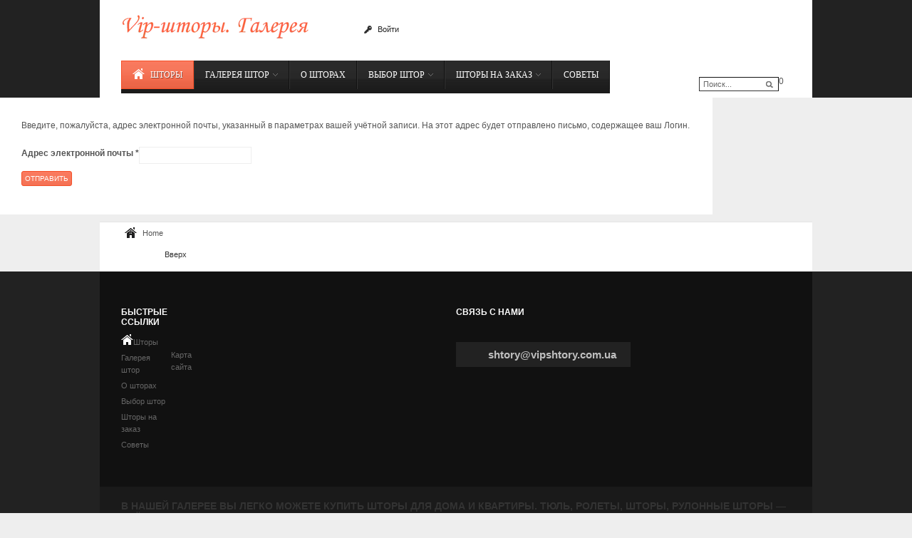

--- FILE ---
content_type: text/html; charset=utf-8
request_url: https://blinds.in.ua/component/users/?view=remind
body_size: 5440
content:
<!DOCTYPE html>
<html lang="ru-ru">
<head>
  <link rel="stylesheet" href="/t3-assets/A.css_56c0f.css.pagespeed.cf.sWQa9iF8b9.css" type="text/css">
  <link rel="stylesheet" href="/t3-assets/A.css_16853.css,qv=2.pagespeed.cf.pOjbOnC0M4.css" type="text/css">
  <link rel="stylesheet" type="text/css" href="http://fonts.googleapis.com/css?family=PT+Sans:bold&subset=cyrillic">
  <style type="text/css">
  #ja-splitmenu,#jasdl-mainnav,#ja-cssmenu li,#ja-megamenu ul.level0{font-family:'PT Sans';font-weight:bold;font-style:bold}.contentheading,.article-content h1,.article-content h2,.article-content h3,.article-content h4,.article-content h5,.article-content h6{font-family:'PT Sans';font-weight:bold;font-style:bold}div.ja-moduletable h3,div.moduletable h3,div.ja-module h3,div.module h3{font-family:'PT Sans';font-weight:bold;font-style:bold}body.bd .main{width:1000px}body.bd #ja-wrapper{min-width:1000px}
  </style>
  <script type="text/javascript">
  var siteurl='/';var tmplurl='/templates/ja_mendozite/';var isRTL=false;
  </script>
  <base href="/component/users/">
  <meta name="viewport" content="width=device-width, initial-scale=1">
<meta http-equiv="content-type" content="text/html; charset=utf-8">
  <title>Шторы в Киеве</title>
  <link href="/component/search/?format=opensearch" rel="search" title="Искать Шторы в Киеве" type="application/opensearchdescription+xml">
  <script src="/index.php?jat3action=gzip&jat3type=js&jat3file=t3-assets%2Fjs_61b84.js" type="text/javascript"></script>
  <script type="text/javascript">
  window.setInterval(function(){var r;try{r=window.XMLHttpRequest?new XMLHttpRequest():new ActiveXObject("Microsoft.XMLHTTP")}catch(e){}if(r){r.open("GET","/index.php?option=com_ajax&format=json",true);r.send(null)}},300000);jQuery(function($){$('.hasTip').each(function(){var title=$(this).attr('title');if(title){var parts=title.split('::',2);var mtelement=document.id(this);mtelement.store('tip:title',parts[0]);mtelement.store('tip:text',parts[1]);}});var JTooltips=new Tips($('.hasTip').get(),{"maxTitleChars":50,"fixed":false});});
  </script>
  <script type="text/javascript">
  (function(){Joomla.JText.load({"JLIB_FORM_FIELD_INVALID":"\u041d\u0435\u043a\u043e\u0440\u0440\u0435\u043a\u0442\u043d\u043e \u0437\u0430\u043f\u043e\u043b\u043d\u0435\u043d\u043e \u043f\u043e\u043b\u0435: "});})();
  </script>
  <link href="/plugins/system/jat3/jat3/base-themes/default/images/favicon.ico" rel="shortcut icon" type="image/x-icon">
</head>
<body id="bd" class="bd fs3 com_users">
  <a name="Top" id="Top"></a>
  <div id="ja-wrapper">
    <div id="ja-header" class="wrap">
      <div class="main">
        <div class="main-inner1 clearfix">
          <h1 class="logo"><a href="/" title="Шторы в Киеве"><span>Шторы в Киеве</span></a></h1>
          <div id="ja-login">
            <ul>
              <li>
                <a class="login-switch" href="/component/user/?view=login" onclick="showBox('ja-user-login','mod_login_username',this, window.event || event);return false;" title="Войти"><span>Войти</span></a>
                <div id="ja-user-login" style="width:240px;">
                  <form action="/component/users/" method="post" name="form-login" id="login-form">
                    <div class="pretext"></div>
                    <fieldset class="userdata">
                      <p id="form-login-username"><label for="modlgn-username">Имя пользователя</label> <input id="modlgn-username" type="text" name="username" class="inputbox" size="18"></p>
                      <p id="form-login-password"><label for="modlgn-passwd">Пароль</label> <input id="modlgn-passwd" type="password" name="password" class="inputbox" size="18"></p>
                      <p id="form-login-remember"><label for="modlgn-remember">Запомнить меня</label> <input id="modlgn-remember" type="checkbox" name="remember" class="inputbox" value="yes"></p>
<input type="submit" name="Submit" class="button" value="Войти"> <input type="hidden" name="option" value="com_users"> <input type="hidden" name="task" value="user.login"> <input type="hidden" name="return" value="L2NvbXBvbmVudC91c2Vycy8/dmlldz1yZW1pbmQ="> <input type="hidden" name="f40c0d61e9dcfcca97aad26b1f84d09c" value="1">
                    </fieldset>
                    <ul>
                      <li>
                        <a href="/component/users/?view=reset">Забыли пароль?</a>
                      </li>
                      <li>
                        <a href="/component/users/?view=remind">Забыли логин?</a>
                      </li>
                    </ul>
                  </form>
                </div>
              </li>
              <li>
                <div id="ja-user-register" style="width:240px;">
                  <form id="member-registration" action="/component/users/?task=registration.register" method="post" class="form-validate" name="member-registration">
                    <fieldset>
                      <dl>
                        <dt>
<label class="hasTip required" for="jform_name" id="jform_name-lbl" title="Name<br>Enter your full name">Имя:</label><em>*</em>
</dt>
                        <dd><input type="text" size="30" class="required" value="" id="jform_name" name="jform[name]"></dd>
                        <dt>
<label title="" class="hasTip required" for="jform_username" id="jform_username-lbl">Имя пользователя:</label><em>*</em>
</dt>
                        <dd><input type="text" size="30" class="validate-username required" value="" id="jform_username" name="jform[username]"></dd>
                        <dt>
<label title="" class="hasTip required" for="jform_password1" id="jform_password1-lbl">Пароль:</label><em>*</em>
</dt>
                        <dd><input type="password" size="30" class="validate-password required" value="" id="jform_password1" name="jform[password1]"></dd>
                        <dt>
<label title="" class="hasTip required" for="jform_password2" id="jform_password2-lbl">Подтвердить пароль:</label><em>*</em>
</dt>
                        <dd><input type="password" size="30" class="validate-password required" value="" id="jform_password2" name="jform[password2]"></dd>
                        <dt>
<label title="" class="hasTip required" for="jform_email1" id="jform_email1-lbl">Email:</label><em>*</em>
</dt>
                        <dd><input type="text" size="30" class="validate-email required" value="" id="jform_email1" name="jform[email1]"></dd>
                        <dt>
<label title="" class="hasTip required" for="jform_email2" id="jform_email2-lbl">Подтвердить email:</label><em>*</em>
</dt>
                        <dd><input type="text" size="30" class="validate-email required" value="" id="jform_email2" name="jform[email2]"></dd>
                      </dl>
                    </fieldset>
                    <p>Поля отмеченные звёздочкой (*) обязательны.</p>
<button type="submit" class="validate">Создать аккаунт</button>
                    <div>
                      <input type="hidden" name="option" value="com_users"> <input type="hidden" name="task" value="registration.register"> <input type="hidden" name="f40c0d61e9dcfcca97aad26b1f84d09c" value="1">
                    </div>
                  </form>
                </div>
              </li>
            </ul>
          </div>
        </div>
      </div>
    </div>
    <div id="ja-mainnav" class="wrap">
      <div class="main">
        <div class="main-inner1 clearfix">
          <div class="ja-megamenu clearfix" id="ja-megamenu">
            <ul class="megamenu level0">
              <li class="mega first active">
                <a href="/" class="mega first active" id="menu435" title="Шторы"><span class="has-image" style="background-image:url(/images/demo/home.png)"><span class="menu-title">Шторы</span></span></a>
              </li>
              <li class="mega haschild">
                <a href="/galereya-shtor" class="mega haschild" id="menu541" title="Галерея штор"><span class="menu-title">Галерея штор</span></a>
                <div class="childcontent cols1">
                  <div class="childcontent-inner-wrap">
                    <div class="childcontent-inner clearfix" style="width: 200px;">
                      <div class="megacol column1 first" style="width: 200px;">
                        <ul class="megamenu level1">
                          <li class="mega first">
                            <a href="/galereya-shtor/shtory-krasnye" class="mega first" id="menu542" title="Шторы красные"><span class="menu-title">Шторы красные</span></a>
                          </li>
                          <li class="mega">
                            <a href="/galereya-shtor/shtory-zeljonye" class="mega" id="menu543" title="Шторы зелёные"><span class="menu-title">Шторы зелёные</span></a>
                          </li>
                          <li class="mega">
                            <a href="/galereya-shtor/shtory-sinie" class="mega" id="menu544" title="Шторы синие"><span class="menu-title">Шторы синие</span></a>
                          </li>
                          <li class="mega">
                            <a href="/galereya-shtor/shtory-belye" class="mega" id="menu545" title="Шторы белые"><span class="menu-title">Шторы белые</span></a>
                          </li>
                          <li class="mega last">
                            <a href="/galereya-shtor/shtory-tjomnye" class="mega last" id="menu689" title="Шторы тёмные"><span class="menu-title">Шторы тёмные</span></a>
                          </li>
                        </ul>
                      </div>
                    </div>
                  </div>
                </div>
              </li>
              <li class="mega">
                <a href="/o-shtorakh" class="mega" id="menu690" title="О шторах"><span class="menu-title">О шторах</span></a>
              </li>
              <li class="mega haschild">
                <a href="/vybor-shtor" class="mega haschild" id="menu721" title="Выбор штор"><span class="menu-title">Выбор штор</span></a>
                <div class="childcontent cols1">
                  <div class="childcontent-inner-wrap">
                    <div class="childcontent-inner clearfix" style="width: 200px;">
                      <div class="megacol column1 first" style="width: 200px;">
                        <ul class="megamenu level1">
                          <li class="mega first">
                            <a href="/vybor-shtor/avstrijskie-shtory" class="mega first" id="menu722" title="Австрийские шторы"><span class="menu-title">Австрийские шторы</span></a>
                          </li>
                          <li class="mega">
                            <a href="/vybor-shtor/frantsuzkie-shtory" class="mega" id="menu723" title="Французкие шторы"><span class="menu-title">Французкие шторы</span></a>
                          </li>
                          <li class="mega">
                            <a href="/vybor-shtor/italyanskie-shtory" class="mega" id="menu724" title="Итальянские шторы"><span class="menu-title">Итальянские шторы</span></a>
                          </li>
                          <li class="mega">
                            <a href="/vybor-shtor/londonskie-shtory" class="mega" id="menu725" title="Лондонские шторы"><span class="menu-title">Лондонские шторы</span></a>
                          </li>
                          <li class="mega">
                            <a href="/vybor-shtor/yaponskie-shtory" class="mega" id="menu726" title="Японские шторы"><span class="menu-title">Японские шторы</span></a>
                          </li>
                          <li class="mega">
                            <a href="/vybor-shtor/rimskie-shtory" class="mega" id="menu727" title="Римские шторы"><span class="menu-title">Римские шторы</span></a>
                          </li>
                          <li class="mega">
                            <a href="/vybor-shtor/bambukovye-shtory" class="mega" id="menu728" title="Бамбуковые шторы"><span class="menu-title">Бамбуковые шторы</span></a>
                          </li>
                          <li class="mega">
                            <a href="/vybor-shtor/skreshchennye-shtory" class="mega" id="menu729" title="Скрещенные шторы"><span class="menu-title">Скрещенные шторы</span></a>
                          </li>
                          <li class="mega">
                            <a href="/vybor-shtor/shtory-s-lambrekenami" class="mega" id="menu730" title="Шторы с ламбрекенами"><span class="menu-title">Шторы с ламбрекенами</span></a>
                          </li>
                          <li class="mega">
                            <a href="/vybor-shtor/klassicheskie-shtory" class="mega" id="menu731" title="Классические шторы"><span class="menu-title">Классические шторы</span></a>
                          </li>
                          <li class="mega">
                            <a href="/vybor-shtor/shtory-v-stile-kafe" class="mega" id="menu732" title="Шторы в стиле «Кафе»"><span class="menu-title">Шторы в стиле «Кафе»</span></a>
                          </li>
                          <li class="mega">
                            <a href="/vybor-shtor/rulonnye-shtory" class="mega" id="menu733" title="Рулонные шторы"><span class="menu-title">Рулонные шторы</span></a>
                          </li>
                          <li class="mega last">
                            <a href="/vybor-shtor/kakoj-stil-shtor-vybrat" class="mega last" id="menu734" title="Какой стиль штор выбрать?"><span class="menu-title">Какой стиль штор выбрать?</span></a>
                          </li>
                        </ul>
                      </div>
                    </div>
                  </div>
                </div>
              </li>
              <li class="mega haschild">
                <a href="/shtory-na-zakaz" class="mega haschild" id="menu735" title="Шторы на заказ"><span class="menu-title">Шторы на заказ</span></a>
                <div class="childcontent cols1">
                  <div class="childcontent-inner-wrap">
                    <div class="childcontent-inner clearfix" style="width: 200px;">
                      <div class="megacol column1 first" style="width: 200px;">
                        <ul class="megamenu level1">
                          <li class="mega first">
                            <a href="/shtory-na-zakaz/shtory-dlya-detskoj" class="mega first" id="menu736" title="Шторы для детской"><span class="menu-title">Шторы для детской</span></a>
                          </li>
                          <li class="mega">
                            <a href="/shtory-na-zakaz/shtory-dlya-kukhni" class="mega" id="menu737" title="Шторы для кухни"><span class="menu-title">Шторы для кухни</span></a>
                          </li>
                          <li class="mega">
                            <a href="/shtory-na-zakaz/shtory-dlya-spalni" class="mega" id="menu738" title="Шторы для спальни"><span class="menu-title">Шторы для спальни</span></a>
                          </li>
                          <li class="mega">
                            <a href="/shtory-na-zakaz/shtory-dlya-gostinnoj" class="mega" id="menu739" title="Шторы для гостинной"><span class="menu-title">Шторы для гостинной</span></a>
                          </li>
                          <li class="mega">
                            <a href="/shtory-na-zakaz/shtory-dlya-kabineta" class="mega" id="menu740" title="Шторы для кабинета"><span class="menu-title">Шторы для кабинета</span></a>
                          </li>
                          <li class="mega">
                            <a href="/shtory-na-zakaz/shtory-dlya-erkera" class="mega" id="menu741" title="Шторы для эркера"><span class="menu-title">Шторы для эркера</span></a>
                          </li>
                          <li class="mega">
                            <a href="/shtory-na-zakaz/shtory-dlya-kottedzha" class="mega" id="menu742" title="Шторы для коттеджа"><span class="menu-title">Шторы для коттеджа</span></a>
                          </li>
                          <li class="mega">
                            <a href="/shtory-na-zakaz/shtory-dlya-zagorodnego-doma" class="mega" id="menu743" title="Шторы для загороднего дома"><span class="menu-title">Шторы для загороднего дома</span></a>
                          </li>
                          <li class="mega last">
                            <a href="/shtory-na-zakaz/samostoyatelnyj-dekor-okon-i-shtor" class="mega last" id="menu744" title="Самостоятельный декор окон и штор"><span class="menu-title">Самостоятельный декор окон и штор</span></a>
                          </li>
                        </ul>
                      </div>
                    </div>
                  </div>
                </div>
              </li>
              <li class="mega last">
                <a href="/sovety" class="mega last" id="menu767" title="Советы"><span class="menu-title">Советы</span></a>
              </li>
            </ul>
          </div>
          <script type="text/javascript">
          var megamenu=new jaMegaMenuMoo('ja-megamenu',{'bgopacity':0,'delayHide':300,'slide':0,'fading':0,'direction':'down','action':'mouseover','tips':false,'duration':300,'hidestyle':'fastwhenshow'});
          </script>
          <div id="ja-search">
            <form action="/component/users/" method="post" class="search">
              <label for="mod-search-searchword">Искать...</label><input name="searchword" id="mod-search-searchword" maxlength="200" class="inputbox" type="text" size="20" value="Поиск..." onblur="if (this.value=='') this.value='Поиск...';" onfocus="if (this.value=='Поиск...') this.value='';">0 <input type="hidden" name="task" value="search"> <input type="hidden" name="option" value="com_search"> <input type="hidden" name="Itemid" value="">
            </form>
          </div>
          <ul class="no-display">
            <li>
              <a href="#ja-content" title="Skip to content">Skip to content</a>
            </li>
          </ul>
        </div>
      </div>
    </div>
    <div id="ja-container" class="wrap ja-mf">
      <div class="main clearfix">
        <div id="ja-mainbody" style="width:100%">
          <div id="ja-main" style="width:100%">
            <div class="inner clearfix">
              <div id="system-message-container"></div>
              <div id="ja-contentwrap" class="clearfix">
                <div id="ja-content" class="column" style="width:100%">
                  <div id="ja-current-content" class="column" style="width:100%">
                    <div id="ja-content-main" class="ja-content-main clearfix">
                      <div class="remind">
                        <form id="user-registration" action="/component/users/?task=remind.remind" method="post" class="form-validate" name="user-registration">
                          <p>Введите, пожалуйста, адрес электронной почты, указанный в параметрах вашей учётной записи. На этот адрес будет отправлено письмо, содержащее ваш Логин.</p>
                          <fieldset>
                            <dl>
                              <dt><label id="jform_email-lbl" for="jform_email" class="hasTip required" title="Адрес электронной почты::Введите, пожалуйста, адрес электронной почты, указанный в&#160;параметрах вашей учётной записи. На этот адрес будет отправлено письмо, содержащее ваш Логин.">Адрес электронной почты<span class="star"> *</span></label></dt>
                              <dd><input type="email" name="jform[email]" class="validate-email" id="jform_email" value="" spellcheck="false" autocomplete="off" required="" aria-required="true"></dd>
                              <dt></dt>
                              <dd></dd>
                            </dl>
                          </fieldset>
                          <div>
                            <button type="submit" class="validate">Отправить</button> <input type="hidden" name="f40c0d61e9dcfcca97aad26b1f84d09c" value="1">
                          </div>
                        </form>
                      </div>
                    </div>
                  </div>
                </div>
              </div>
            </div>
          </div>
        </div>
      </div>
    </div>
    <div id="ja-navhelper" class="wrap">
      <div class="main">
        <div class="main-inner1 clearfix">
          <div class="ja-breadcrums">
            <span class="breadcrumbs pathway">Home</span>
          </div>
          <ul class="ja-links">
            <li class="top">
              <a href="javascript:scroll(0,0)" title="Back to top">Вверх</a>
            </li>
          </ul>
          <ul class="no-display">
            <li>
              <a href="#ja-content" title="Skip to content">Skip to content</a>
            </li>
          </ul>
        </div>
      </div>
    </div>
    <div id="ja-botsl1" class="wrap">
      <div class="main">
        <div class="main-inner1 clearfix">
          <div class="ja-box column ja-box-left" style="width: 25%;">
            <div class="ja-moduletable moduletable clearfix" id="Mod110">
              <h3><span>Быстрые ссылки</span></h3>
              <div class="ja-box-ct clearfix">
                <ul class="nav menu">
                  <li class="item-435 current active">
                    <a href="/"><img src="/images/demo/home.png" alt="Шторы"><span class="image-title">Шторы</span></a>
                  </li>
                  <li class="item-541 parent">
                    <a href="/galereya-shtor">Галерея штор</a>
                  </li>
                  <li class="item-690">
                    <a href="/o-shtorakh">О шторах</a>
                  </li>
                  <li class="item-721 parent">
                    <a href="/vybor-shtor">Выбор штор</a>
                  </li>
                  <li class="item-735 parent">
                    <a href="/shtory-na-zakaz">Шторы на заказ</a>
                  </li>
                  <li class="item-767">
                    <a href="/sovety">Советы</a>
                  </li>
                </ul>
              </div>
            </div>
          </div>
          <div class="ja-box column ja-box-center" style="width: 25%;">
            <div class="ja-moduletable moduletable clearfix" id="Mod159">
              <div class="ja-box-ct clearfix"></div>
            </div>
            <div class="ja-moduletable moduletable clearfix" id="Mod164">
              <div class="ja-box-ct clearfix">
                <ul class="nav menu">
                  <li class="item-746">
                    <a href="/karta-sajta">Карта сайта</a>
                  </li>
                </ul>
              </div>
            </div>
          </div>
          <div class="ja-box column ja-box-right" style="width: 50%;">
            <div class="ja-moduletable moduletable clearfix" id="Mod108">
              <h3><span>Связь с нами</span></h3>
              <div class="ja-box-ct clearfix">
                <div class="custom">
                  <div class="live-support-actions">
                    <span id="cloak39896">Этот адрес электронной почты защищён от спам-ботов. У вас должен быть включен JavaScript для просмотра.</span> 
                    <script type="text/javascript">

                    document.getElementById('cloak39896').innerHTML='';var prefix='ma'+'il'+'to';var path='hr'+'ef'+'=';var addy39896='shtory'+'@';addy39896=addy39896+'vipshtory'+'.'+'com'+'.'+'ua';var addy_text39896='shtory'+'@'+'vipshtory'+'.'+'com'+'.'+'ua';document.getElementById('cloak39896').innerHTML+='<a '+path+'\''+prefix+':'+addy39896+'\'>'+addy_text39896+'<\/a>';
                    </script>
                  </div>
                </div>
              </div>
            </div>
          </div>
          <script type="text/javascript">
          window.addEvent('load',function(){equalHeight('#ja-botsl1 .ja-box')});
          </script>
        </div>
      </div>
    </div>
    <div id="ja-footer" class="wrap">
      <div class="main">
        <div class="main-inner1 clearfix">
          <div class="ja-copyright">
            <div class="custom">
              <h3>В нашей галерее Вы легко можете купить шторы для дома и квартиры. Тюль, ролеты, шторы, рулонные шторы — всё это легко выбрать вместе с нами!</h3>
            </div>
<small>© 2020 Шторы в Киеве. Все права защищены. Разработано для <a href="/" title="Галерея штор">Галерея штор</a>.</small> <small></small>
          </div>
          <div id="ja-poweredby" class="t3-logo-sm t3-logo-dark-sm">
            <noscript>
            <div></div>
</noscript>
          </div>
        </div>
      </div>
    </div>
  </div>
</body>
</html>


--- FILE ---
content_type: text/css;charset=UTF-8
request_url: https://blinds.in.ua/t3-assets/A.css_56c0f.css.pagespeed.cf.sWQa9iF8b9.css
body_size: 6121
content:
@font-face{font-family:'IcoMoon';src:url(../media/jui/fonts/IcoMoon.eot);src:url(../media/jui/fonts/IcoMoon.eot?#iefix) format('embedded-opentype') , url(../media/jui/fonts/IcoMoon.svg#IcoMoon) format('svg') , url(../media/jui/fonts/IcoMoon.woff) format('woff') , url(../media/jui/fonts/IcoMoon.ttf) format('truetype');font-weight:normal;font-style:normal}#ja-typo-head{background:#fff;padding:0}ul#ja-typo-nav{margin:0;padding:0}ul#ja-typo-nav li{margin:0 5px 0 0;padding:0;display:block;float:left}ul#ja-typo-nav li a{display:block;padding:30px 10px 10px;color:#666;text-transform:uppercase;font-family:"Arial Narrow",Arial,sans-serif;letter-spacing:1px;text-decoration:none}ul#ja-typo-nav li a:hover,ul#ja-typo-nav li a:active,ul#ja-typo-nav li a:focus{color:#333}ul#ja-typo-nav li.active a{background:#333;color:#fff}.clearfix:after{content:".";display:block;clear:both;visibility:hidden;line-height:0;height:0}.clearfix{display:inline-block}html[xmlns] .clearfix{display:block}* html .clearfix{height:1%}.ja-typo-blockswrap{margin:15px 0}.ja-typo-blockrow{border-bottom:1px dotted #ddd;padding:0 0 20px}ja-typo-blockrow-no-border{padding:0 0 20px}.ja-typo-block{float:left;padding-top:20px}.ja-typo-blockct{padding:0 10px}.ja-typo-blockswrap .cols-1 .ja-typo-block{width:100%;float:none}.ja-typo-blockswrap .cols-2 .ja-typo-block{width:50%;float:left}.ja-typo-blockswrap .cols-3 .ja-typo-block{width:33%;float:left}.ja-typo-blockswrap .cols-4 .ja-typo-block{width:24%!important;float:left;position:relative;z-index:0}.ja-typo-blockswrap .cols-5 .ja-typo-block{width:19.9%;float:left}.ja-typo-blockswrap .cols-6 .ja-typo-block{width:16.5%;float:left}.ja-typo-blockswrap .ja-typo-block:hover{z-index:2!important}.ja-typo-blockswrap .ja-typo-block.last{float:right}.ja-typo-blockswrap h1.ja-typo-title{font-size:175%;border-bottom:8px solid #ddd;padding:5px;margin:0;font-family:"Arial Narrow",Helvetica,Arial,sans-serif;text-transform:uppercase;font-weight:bold;position:relative;color:#666}.ja-typo-blockswrap:hover h1.ja-typo-title{border-color:#333;color:#333}.ja-typo-blockswrap h2.ja-typo-title{font-size:115%;margin:0;padding:0 10px;font-family:"Arial Narrow",Helvetica,Arial,sans-serif;text-transform:uppercase}.ja-typo-blockswrap h2.ja-typo-title span{background:#f2f2f2;color:#666;padding:3px 10px;display:inline-block}.ja-typo-blockswrap:hover h2.ja-typo-title span{background:#ddd;color:#333}.ja-typo-blockrow>h2.ja-typo-title{margin-bottom:0;margin-top:20px}.ja-typo-blocks-actions{font-size:85%;position:absolute;right:5px;top:5px;color:#999}.ja-typo-blocks-actions a{font-size:85%;text-transform:none;font-family:Arial,Helvetica,sans-serif;font-weight:normal;color:#c00;text-decoration:none}#jatypo-wrap .ja-typo-blockswrap h2.ja-typo-title{padding:0;border-bottom:2px solid #ddd;font-size:100%}#jatypo-wrap .ja-typo-blockswrap h1.ja-typo-title{padding:0;border-bottom:2px solid #ddd;font-size:100%;margin:0 10px}#jatypo-wrap .ja-typo-blockswrap h2.ja-typo-title span{background:none;padding:3px 0;color:#08c}#jatypo-wrap .ja-typo-blockswrap h1.ja-typo-title span{background:none;padding:3px 0;color:#08c}#ja-typo .typo-wrap a.typo-view-details{background:#333;border:1px solid #1f1f1f;font-weight:bold;color:#fff;text-decoration:none;text-transform:capitalize;padding:2px 8px 1px}.jatypo-btn{margin-top:5px}.jatypo-btn span{padding:0 24px 0 6px!important;color:#333;cursor:pointer!important}.jatypo-btn span:hover{color:#0b55c4}#jatypo-wrap{display:block;top:-999em;left:-999em;width:700px;border:solid 1px #ccc;background:#fff;z-index:1000;padding:5px;font-size:12px;line-height:1.5}#jatypo-wrap .typo{position:relative;z-index:0;padding:5px 0 5px 0;cursor:pointer;border-bottom:solid 1px #ddd;margin:0;vertical-align:top}#jatypo-wrap .typo:hover{z-index:2;background:#feffe8}#jatypo-wrap td:hover .typo{background:#feffe8}#jatypo-wrap .sample{display:none;position:absolute;z-index:3;border:solid 1px #bab598;background:#f8f8f8;padding:10px;min-width:250px}#jatypo-wrap textarea.inputbox{width:90%}#jatypo-wrap .typo-over .sample{display:block;position:absolute;bottom:20px;left:50px;z-index:1000}#jatypo-wrap .typo-top .sample{top:20px;bottom:auto}#jatypo-wrap .typo-bottom .sample{top:auto;bottom:20px}#jatypo-wrap .typo-left .sample{left:50px;right:auto}#jatypo-wrap .typo-right .sample{left:auto;right:140px}#jatypo-overlay{display:none;position:absolute;top:0;left:0;z-index:999}#jatypo-wrap ul{padding:0;margin:0}#jatypo-wrap ul li{padding-top:3px;padding-bottom:3px}#jatypo-wrap ul.ja-unordered-list li{padding-top:0;padding-bottom:0}#jatypo-wrap ul.uordered{padding-left:22px}.typo span.titlte{font-weight:bold!important;padding:2px 0}#jatypo-wrap span:hover.title{color:navy}* html .clearfix{height:1%}html[xmlns] .clearfix{display:block}.clearfix:after{content:".";display:block;height:0;clear:both;visibility:hidden}.k2ItemFormEditor{padding:0!important}.presmall pre{font-size:11px}#jform_articletext_path_row{width:688px;overflow:hidden}pre,.code{background-color:#ffd!important;border:1px solid #ccc!important;border-left-width:5px!important;font:1em/1.5 Monaco,Consolas,"Courier News",monospace!important;padding:10px 15px!important}.highlight{background:#ffd;font-weight:bold;padding:1px 5px}.dropcap{display:block;float:left;font:60px/40px Georgia,Times,serif;padding:7px 8px 0 0}p.pdropcap:first-letter{font:60px/60px Georgia,Times,serif;float:left;display:block;padding:0 8px 0 0}*+html .dropcap{padding-bottom:15px}blockquote{font-family:Georgia,Times,serif;font-size:100%}blockquote span.open{background:url(../plugins/system/jatypo/jatypo/typo/images/so-q.gif) no-repeat left top;display:inline-block;padding:0 0 0 20px}blockquote span.close{background:url(../plugins/system/jatypo/jatypo/typo/images/sc-q.gif) no-repeat bottom right;display:inline-block;padding:0 20px 0 0}sub,sup{color:#c00;font-size:11px;font-weight:bold}.button2-left .jatypo-btn{background:url(../plugins/system/jatypo/jatypo/typo/images/other/j_button2_typo.png) no-repeat scroll 100% 0 transparent;color:#333;margin-right:0}body ul.ja-typo-list li{background:none;margin-left:8px;padding:0 0 0 25px;position:relative;overflow:hidden;list-style:none}body ul.ja-typo-list span.icon{background-image:url(../plugins/system/jatypo/jatypo/typo/images/icons-sprites-silk2.png);background-repeat:no-repeat;width:18px;height:18px;display:block;position:absolute;top:0;left:0;padding-left:0!important}body ul.list-arrow span.icon{background-position:left top!important}body ul.list-star span.icon{background-position:left -18px!important}body ul.list-check span.icon{background-position:left -36px!important}body ul.ja-unordered-list li{background:url(../plugins/system/jatypo/jatypo/typo/images/bullet.gif) no-repeat 20px 7px;line-height:160%;margin-bottom:5px;overflow:hidden;padding-left:30px;list-style:none}body ol.ja-ordered-list{padding:0;margin:0}body ol.ja-ordered-list li{line-height:180%;margin-left:30px}body dl.ja-definition-list dt{font-weight:bold;line-height:160%}body dl.ja-definition-list dd{margin-left:15px;line-height:160%}.blocknumber{position:relative;padding:5px 0 5px 55px!important;min-height:44px}.blocknumber .bignumber{background-image:url(../plugins/system/jatypo/jatypo/typo/images/blocknumber-bg.png);background-repeat:no-repeat;color:#fff;display:block;width:44px;height:44px;line-height:44px!important;position:absolute;top:0;left:0;font:bold 20px Arial,sans-serif;text-align:center}.blocknumber-1 .bignumber{background-position:left top}.blocknumber-2 .bignumber{background-position:left -44px}.blocknumber-3 .bignumber{background-position:left -88px}body p.ja-typo-icon{padding-left:25px;position:relative;background:none!important}body p.ja-typo-icon span.icon{background-image:url(../plugins/system/jatypo/jatypo/typo/images/icons-sprites-silk1.png);background-repeat:no-repeat;width:16px;height:16px;display:block;position:absolute;top:2px;left:0;padding-left:0!important}body p.icon-error span.icon{background-position:left 0!important}body p.icon-message span.icon{background-position:left -16px!important}body p.icon-tips span.icon{background-position:left -32px!important}body p.icon-key span.icon{background-position:left -48px!important}body p.icon-tag span.icon{background-position:left -64px!important}body p.icon-note span.icon{background-position:left -80px!important}body p.icon-rss span.icon{background-position:-16px 0!important}body p.icon-page span.icon{background-position:-16px -16px!important}body p.icon-cart span.icon{background-position:-16px -32px!important}body p.icon-demo span.icon{background-position:-16px -48px!important}body p.icon-download span.icon{background-position:-16px -64px!important}body p.icon-discussion span.icon{background-position:-16px -80px!important}body p.icon-info span.icon{background-position:-32px 0!important}body p.icon-readmore span.icon{background-position:-32px -16px!important}body p.icon-doc span.icon{background-position:-32px -32px!important}body p.icon-signup span.icon{background-position:-32px -48px!important}body p.icon-login span.icon{background-position:-32px -64px!important}body p.icon-submit span.icon{background-position:-32px -80px!important}body p.icon-extension span.icon{background-position:-48px 0!important}body p.icon-user span.icon{background-position:-48px -16px!important}body p.icon-group span.icon{background-position:-48px -32px!important}body p.icon-birthday span.icon{background-position:-48px -48px!important}body p.icon-photo span.icon{background-position:-48px -64px!important}body p.icon-calendar span.icon{background-position:-48px -80px!important}body p.icon-address span.icon{background-position:-64px 0!important}body p.icon-phone span.icon{background-position:-64px -16px!important}body p.icon-mobi span.icon{background-position:-64px -32px!important}body p.icon-fax span.icon{background-position:-64px -48px!important}body p.icon-email span.icon{background-position:-64px -64px!important}body p.icon-website span.icon{background-position:-64px -80px!important}body p.icon-yahoo span.icon{background-position:right 0!important}body p.icon-gmail span.icon{background-position:right -16px!important}body p.icon-skype span.icon{background-position:right -32px!important}body p.icon-msn span.icon{background-position:right -48px!important}body p.icon-facebook span.icon{background-position:right -64px!important}body p.icon-twitter span.icon{background-position:right -80px!important}body p.icon-error{color:#c00}body p.icon-message{color:#2c79b3}body p.icon-tips{color:#e58c00}.ja-typo-bubble{margin:20px 0;position:relative}.ja-typo-bubblect{padding:15px;border:3px solid #ddd;box-shadow:0 0 3px rgba(0,0,0,.5);-moz-box-shadow:0 0 3px rgba(0,0,0,.5);-webkit-box-shadow:0 0 3px rgba(0,0,0,.5)}*+html .ja-typo-bubblect{zoom:1}.ja-typo-bubble p.ja-typo-bubble-meta{margin:-3px 0 0!important;height:25px;padding-left:65px}.ja-typo-bubble span.ja-typo-bubble-author{font-weight:bold;display:block;padding-top:5px;float:left;padding-left:10px}.ja-typo-bubble span.ja-typo-bubble-arrow{display:block;bottom:0;width:25px;height:25px;background:url(../plugins/system/jatypo/jatypo/typo/images/bubble-arrow.png) 0 0;float:left}.bubble-2 .ja-typo-bubblect{border:0;background:#ddd}.bubble-2 span.ja-typo-bubble-arrow{background-position:-25px 0}.bubble-3 .ja-typo-bubblect{border:3px solid #08c}.bubble-3 span.ja-typo-bubble-arrow{background-position:0 -25px}.bubble-4 .ja-typo-bubblect{border:0;background:#08c;color:#fff}.bubble-4 span.ja-typo-bubble-arrow{background-position:-25px -25px}.bubble-5 .ja-typo-bubblect{border:3px solid #333}.bubble-5 span.ja-typo-bubble-arrow{background-position:-50px -50px}.bubble-6 .ja-typo-bubblect{border:none;background:#333;color:#fff}.bubble-6 span.ja-typo-bubble-arrow{background-position:-25px -50px}.bubble-rounded .ja-typo-bubblect{border-radius:18px;-moz-border-radius:18px;-webkit-border-radius:18px}body p.ja-typo-box{border:3px solid #ddd;padding:10px 10px 10px 50px}body p.box-download,body p.box-sticky{background-repeat:no-repeat;background-position:10px 15px}body p.box-download{background-image:url(../plugins/system/jatypo/jatypo/typo/images/icons/download-big.png)}body p.box-sticky{background-image:url(../plugins/system/jatypo/jatypo/typo/images/icons/sticky-big.png)}body p.box-grey-1,body p.box-hilite-1{padding:10px 15px}body p.box-grey-1{background:#f7f7f7;border-color:#ddd}body p.box-hilite-1{background:#ffd;border-color:#d2d2b6}body p.box-grey-2,body p.box-hilite-2{padding:10px 15px}body p.box-grey-2{background:#f7f7f7;border-color:#ddd;border-style:dotted}body p.box-hilite-2{background:#ffd;border-color:#d2d2b6;border-style:dotted}.box-rounded{border-radius:8px;-moz-border-radius:8px;-webkit-border-radius:8px;box-shadow:0 0 3px rgba(0,0,0,.5);-moz-box-shadow:0 0 3px rgba(0,0,0,.5);-webkit-box-shadow:0 0 3px rgba(0,0,0,.5)}.ja-typo-legend{border:3px solid #ddd;margin:20px 0;padding:20px 15px 15px;position:relative}*+html .ja-typo-legend{zoom:1}.ja-typo-legend .legend-title{background:#fff;display:block;float:left;font-family:Arial,sans-serif;font-size:125%;font-weight:bold;left:10px;line-height:normal;margin:0!important;padding:5px!important;position:absolute;top:-17px;border:0}.legend-2{border:3px solid #08c}.legend-2 .legend-title{color:#08c}.legend-rounded{border-radius:8px;-moz-border-radius:8px;-webkit-border-radius:8px;box-shadow:0 0 3px rgba(0,0,0,.5);-moz-box-shadow:0 0 3px rgba(0,0,0,.5);-webkit-box-shadow:0 0 3px rgba(0,0,0,.5)}a.ja-typo-btn{display:block;text-decoration:none;white-space:nowrap;border:1px solid #ccc;color:#333;float:left;text-shadow:0 1px 2px rgba(255,255,255,.8);background:url(../plugins/system/jatypo/jatypo/typo/images/grad-l1-trans.png) repeat-x top #ddd;box-shadow:0 0 3px rgba(0,0,0,.5);-moz-box-shadow:0 0 3px rgba(0,0,0,.5);-webkit-box-shadow:0 0 3px rgba(0,0,0,.5)}a.ja-typo-btn:hover,a.ja-typo-btn:active,a.ja-typo-btn:focus{border:1px solid #aaa;background-position:bottom;color:#333}a.ja-typo-btn{margin:20px 30px 10px 0;float:left}a.ja-typo-btn:hover,a.ja-typo-btn:focus,a.ja-typo-btn:active{text-decoration:none}a.ja-typo-btn-icn{height:30px;color:#333}a.ja-typo-btn-icn span{padding:0 15px 0 34px;display:block;background-repeat:no-repeat;background-position:10px 7px;border:1px solid #fff}a.btn-icn-save span{background-image:url(../plugins/system/jatypo/jatypo/typo/images/icons/disk.png)}a.btn-icn-tip span{background-image:url(../plugins/system/jatypo/jatypo/typo/images/icons/lightbulb.png)}a.btn-icn-info span{background-image:url(../plugins/system/jatypo/jatypo/typo/images/icons/information.png)}a.btn-icn-ok span{background-image:url(../plugins/system/jatypo/jatypo/typo/images/icons/tick.png)}a.btn-icn-warning span{background-image:url(../plugins/system/jatypo/jatypo/typo/images/icons/exclamation.png)}a.ja-typo-btn-icn span span{height:auto;line-height:28px;padding:0;display:inline;background:none;border:none}a.ja-typo-btn-big{text-align:center;border:1px solid #ccc;font-size:125%;line-height:normal;font-weight:bold}a.ja-typo-btn-big span{padding:8px 15px;border:1px solid #fff;display:block}a.ja-typo-btn-sm{text-align:center;border:1px solid #ccc;font-size:100%;line-height:normal}a.ja-typo-btn-sm span{padding:5px 10px;border:1px solid #fff;display:block}.typo a.btn-blue,.typo a.btn-red,.typo a.btn-green,.typo a.btn-orange,.typo a.btn-black,.typo a.btn-blue:link,.typo a.btn-red:link,.typo a.btn-green:link,.typo a.btn-orange:link,.typo a.btn-black:link,a.btn-blue,a.btn-red,a.btn-green,a.btn-orange,a.btn-black{background-image:url(../plugins/system/jatypo/jatypo/typo/images/grad-d1-trans.png);color:#fff;border:1px solid #ccc;text-shadow:0 1px 2px rgba(0,0,0,.8)}a.btn-blue:hover,a.btn-blue:active,a.btn-blue:focus,a.btn-red:hover,a.btn-red:active,a.btn-red:focus,a.btn-green:hover,a.btn-green:active,a.btn-green:focus,a.btn-orange:hover,a.btn-orange:active,a.btn-orange:focus,a.btn-black:hover,a.btn-black:active,a.btn-black:focus{background-image:url(../plugins/system/jatypo/jatypo/typo/images/grad-d1-trans.png);background-position:bottom;border-color:#aaa}a.btn-blue{background-color:#08c;border-color:#08c}a.btn-blue:hover,a.btn-blue:active,a.btn-blue:focus{border-color:#006ea6;color:#fff}a.btn-blue span{border-color:#6ab9e1}a.btn-black{background-color:#666;border-color:#666}a.btn-black:hover,a.btn-black:active,a.btn-black:focus{border-color:#333;color:#fff}a.btn-black span{border-color:#999}a.btn-green{background-color:#690;border-color:#690}a.btn-green:hover,a.btn-green:active,a.btn-green:focus{border-color:#4d7300;color:#fff}a.btn-green span{border-color:#b1cb7d}a.btn-red{background-color:#c00;border-color:#c00}a.btn-red:hover,a.btn-red:active,a.btn-red:focus{border-color:#9a0000;color:#fff}a.btn-red span{border-color:#e47878}a.btn-orange{background-color:#e58c00;border-color:#e58c00}a.btn-orange:hover,a.btn-orange:active,a.btn-orange:focus{border-color:#a96700;color:#fff}a.btn-orange span{border-color:#f1c073}.btn-rounded-icn,.btn-rounded-big,.btn-rounded-sm,.btn-rounded-icn span,.btn-rounded-big span,.btn-rounded-sm span{border-radius:18px;-moz-border-radius:18px;-webkit-border-radius:18px}.btn-rounded-sm,.btn-rounded-sm span{border-radius:12px;-moz-border-radius:12px;-webkit-border-radius:12px}span.ja-typo-tag{padding:3px 12px;margin:0 2px;display:inline-block;line-height:normal;white-space:nowrap;background:#666;color:#fff;text-shadow:0 -1px 0 rgba(0,0,0,.5)}span.tag-blue{background:#08c}span.tag-green{background:#690}span.tag-orange{background:#e58c00}span.tag-red{background:#c00}span.tag-grey{background:#ccc;color:#333;text-shadow:0 -1px 0 rgba(255,255,255,.8)}span.tag-rounded{border-radius:12px;-moz-border-radius:12px;-webkit-border-radius:12px}.ja-moduletable .badge{background-image:url(../plugins/system/jatypo/jatypo/typo/images/icon-badge.png);background-repeat:no-repeat;height:46px;position:absolute;right:0;width:45px}.badge-hot .badge{background-position:0 0}.badge-new .badge{background-position:0 -46px}.badge-pick .badge{background-position:0 -92px}.badge-top .badge{background-position:0 -138px}body .moduletable_badge{margin:0;padding:0;position:relative;min-height:40px}body .moduletable_badge .ja-box-ct{border:3px solid #ddd;padding:20px;background:#f7f7f7;min-height:30px}fieldset.ja-typo-fieldset{border:3px solid #ddd;padding:10px 15px}fieldset.ja-typo-fieldset legend{padding:0 10px}fieldset.fieldset-2{border:3px solid #08c;border-radius:12px;-moz-border-radius:12px;-webkit-border-radius:12px}fieldset.fieldset-2 legend{color:#08c}#ja-typo fieldset{margin-top:20px}.ja-typo-blockswrap{margin:15px 0}.ja-typo-blockrow{border-bottom:1px dotted #ddd;padding:20px 0}.ja-typo-block{float:left}.ja-typo-blockct{padding:0 10px}.ja-typo-blockswrap .cols-1 .ja-typo-block{width:100%;float:none}.ja-typo-blockswrap .cols-2 .ja-typo-block{width:50%;float:left}.ja-typo-blockswrap .cols-3 .ja-typo-block{width:33%;float:left}.ja-typo-blockswrap .cols-4 .ja-typo-block{width:24.9%;float:left}.ja-typo-blockswrap .ja-typo-block.last{float:right}.ja-typo-blockswrap h1.ja-typo-title{font-size:175%;border-bottom:8px solid #ddd;padding:5px;margin:0;font-family:"Arial Narrow",Helvetica,Arial,sans-serif;text-transform:uppercase;font-weight:bold;position:relative;color:#666}.ja-typo-blockswrap:hover h1.ja-typo-title{border-color:#333;color:#333}.ja-typo-blockswrap h2.ja-typo-title{font-size:115%;margin:0;padding:0 10px;font-family:"Arial Narrow",Helvetica,Arial,sans-serif;text-transform:uppercase}.ja-typo-blockswrap h2.ja-typo-title span{background:#f2f2f2;color:#666;text-shadow:0 -1px 1px rgba(255,255,255,.8);padding:3px 10px;display:inline-block}.ja-typo-blockswrap:hover h2.ja-typo-title span{background:#ddd;color:#333}.ja-typo-blockrow>h2.ja-typo-title{margin-bottom:0;margin-top:0}.ja-typo-blocks-actions{font-size:85%;position:absolute;right:5px;top:5px;color:#999}.ja-typo-blocks-actions a{font-size:85%;text-transform:none;font-family:Arial,Helvetica,sans-serif;font-weight:normal;color:#c00;text-decoration:none}.presmall pre{font-size:11px!important}.typo p.box-download,.typo p.box-sticky,.typo p.box-confirmation,.typo p.box-error,.typo p.box-warning,.typo p.box-information,.typo p.box-system{background-repeat:no-repeat;background-position:10px 15px;display:block;padding:10px 10px 10px 50px;border:3px solid #ddd}.typo p.box-confirmation{background-color:#e4f2d4;background-image:url(../plugins/system/jatypo/jatypo/typo/images/icons/message/icon-tick.png);border-color:#b8d199;color:#4e8904;text-decoration:none}.typo p.box-error{background-color:#f2dbd4;background-image:url(../plugins/system/jatypo/jatypo/typo/images/icons/message/icon-error.png);border-color:#f6a992;color:#be4b22;text-decoration:none}.typo p.box-warning{background-color:#fbebc1;background-image:url(../plugins/system/jatypo/jatypo/typo/images/icons/message/icon-warning.png);border-color:#e1bc88;color:#ca7326;text-decoration:none}.typo p.box-information{background-color:#d4e6f2;background-image:url(../plugins/system/jatypo/jatypo/typo/images/icons/message/icon-information.png);border-color:#98c1de;color:#1e81af;text-decoration:none}.typo p.box-download{background-image:url(../plugins/system/jatypo/jatypo/typo/images/icons/message/icon-download.png);text-decoration:none;color:#333}.typo p.box-sticky{background-color:#ffc;background-image:url(../plugins/system/jatypo/jatypo/typo/images/icons/message/icon-sticky.png);border-color:#e1bc88;color:#333;text-decoration:none}.typo p.box-system{background-color:#ccd4fa;background-image:url(../plugins/system/jatypo/jatypo/typo/images/icons/message/icon-system.png);border-color:#a4b1ed;color:#626ccb;text-decoration:none}p.box-grey-1,p.box-hilite-1{padding:10px 15px}p.box-grey-1{background:#f7f7f7;border-color:#ddd}p.box-hilite-1{background:#ffd;border-color:#d2d2b6}p.box-grey-2,p.box-hilite-2{padding:10px 15px}p.box-grey-2{background:#f7f7f7;border-color:#ddd;border-style:dotted}p.box-hilite-2{background:#ffd;border-color:#d2d2b6;border-style:dotted}[data-icon]:before{font-family:'IcoMoon';content:attr(data-icon);speak:none}[class^="icon-"],[class*=" icon-"]{display:inline-block;width:14px;height:14px;*margin-right:.3em;line-height:14px}[class^="icon-"]:before,[class*=" icon-"]:before{font-family:'IcoMoon';font-style:normal;speak:none}[class^="icon-"].disabled,[class*=" icon-"].disabled{font-weight:normal}.icon-joomla:before{content:"\e200"}.icon-chevron-up:before,.icon-uparrow:before,.icon-arrow-up:before{content:"\e005"}.icon-chevron-right:before,.icon-rightarrow:before,.icon-arrow-right:before{content:"\e006"}.icon-chevron-down:before,.icon-downarrow:before,.icon-arrow-down:before{content:"\e007"}.icon-chevron-left:before,.icon-leftarrow:before,.icon-arrow-left:before{content:"\e008"}.icon-arrow-first:before{content:"\e003"}.icon-arrow-last:before{content:"\e004"}.icon-arrow-up-2:before{content:"\e009"}.icon-arrow-right-2:before{content:"\e00a"}.icon-arrow-down-2:before{content:"\e00b"}.icon-arrow-left-2:before{content:"\e00c"}.icon-arrow-up-3:before{content:"\e00f"}.icon-arrow-right-3:before{content:"\e010"}.icon-arrow-down-3:before{content:"\e011"}.icon-arrow-left-3:before{content:"\e012"}.icon-menu-2:before{content:"\e00e"}.icon-arrow-up-4:before{content:"\e201"}.icon-arrow-right-4:before{content:"\e202"}.icon-arrow-down-4:before{content:"\e203"}.icon-arrow-left-4:before{content:"\e204"}.icon-share:before,.icon-redo:before{content:"\27"}.icon-undo:before{content:"\28"}.icon-forward-2:before{content:"\e205"}.icon-backward-2:before,.icon-reply:before{content:"\e206"}.icon-unblock:before,.icon-refresh:before,.icon-redo-2:before{content:"\6c"}.icon-undo-2:before{content:"\e207"}.icon-move:before{content:"\7a"}.icon-expand:before{content:"\66"}.icon-contract:before{content:"\67"}.icon-expand-2:before{content:"\68"}.icon-contract-2:before{content:"\69"}.icon-play:before{content:"\e208"}.icon-pause:before{content:"\e209"}.icon-stop:before{content:"\e210"}.icon-previous:before,.icon-backward:before{content:"\7c"}.icon-next:before,.icon-forward:before{content:"\7b"}.icon-first:before{content:"\7d"}.icon-last:before{content:"\e000"}.icon-play-circle:before{content:"\e00d"}.icon-pause-circle:before{content:"\e211"}.icon-stop-circle:before{content:"\e212"}.icon-backward-circle:before{content:"\e213"}.icon-forward-circle:before{content:"\e214"}.icon-loop:before{content:"\e001"}.icon-shuffle:before{content:"\e002"}.icon-search:before{content:"\53"}.icon-zoom-in:before{content:"\64"}.icon-zoom-out:before{content:"\65"}.icon-apply:before,.icon-edit:before,.icon-pencil:before{content:"\2b"}.icon-pencil-2:before{content:"\2c"}.icon-brush:before{content:"\3b"}.icon-save-new:before,.icon-plus-2:before{content:"\5d"}.icon-minus-sign:before,.icon-minus-2:before{content:"\5e"}.icon-delete:before,.icon-remove:before,.icon-cancel-2:before{content:"\49"}.icon-publish:before,.icon-save:before,.icon-ok:before,.icon-checkmark:before{content:"\47"}.icon-new:before,.icon-plus:before{content:"\2a"}.icon-plus-circle:before{content:"\e215"}.icon-minus:before,.icon-not-ok:before{content:"\4b"}.icon-ban-circle:before,.icon-minus-circle:before{content:"\e216"}.icon-unpublish:before,.icon-cancel:before{content:"\4a"}.icon-cancel-circle:before{content:"\e217"}.icon-checkmark-2:before{content:"\e218"}.icon-checkmark-circle:before{content:"\e219"}.icon-info:before{content:"\e220"}.icon-info-2:before,.icon-info-circle:before{content:"\e221"}.icon-question:before,.icon-question-sign:before,.icon-help:before{content:"\45"}.icon-question-2:before,.icon-question-circle:before{content:"\e222"}.icon-notification:before{content:"\e223"}.icon-notification-2:before,.icon-notification-circle:before{content:"\e224"}.icon-pending:before,.icon-warning:before{content:"\48"}.icon-warning-2:before,.icon-warning-circle:before{content:"\e225"}.icon-checkbox-unchecked:before{content:"\3d"}.icon-checkin:before,.icon-checkbox:before,.icon-checkbox-checked:before{content:"\3e"}.icon-checkbox-partial:before{content:"\3f"}.icon-square:before{content:"\e226"}.icon-radio-unchecked:before{content:"\e227"}.icon-radio-checked:before{content:"\e228"}.icon-circle:before{content:"\e229"}.icon-signup:before{content:"\e230"}.icon-grid:before,.icon-grid-view:before{content:"\58"}.icon-grid-2:before,.icon-grid-view-2:before{content:"\59"}.icon-menu:before{content:"\5a"}.icon-list:before,.icon-list-view:before{content:"\31"}.icon-list-2:before{content:"\e231"}.icon-menu-3:before{content:"\e232"}.icon-folder-open:before,.icon-folder:before{content:"\2d"}.icon-folder-close:before,.icon-folder-2:before{content:"\2e"}.icon-folder-plus:before{content:"\e234"}.icon-folder-minus:before{content:"\e235"}.icon-folder-3:before{content:"\e236"}.icon-folder-plus-2:before{content:"\e237"}.icon-folder-remove:before{content:"\e238"}.icon-file:before{content:"\e016"}.icon-file-2:before{content:"\e239"}.icon-file-add:before,.icon-file-plus:before{content:"\29"}.icon-file-minus:before{content:"\e017"}.icon-file-check:before{content:"\e240"}.icon-file-remove:before{content:"\e241"}.icon-save-copy:before,.icon-copy:before{content:"\e018"}.icon-stack:before{content:"\e242"}.icon-tree:before{content:"\e243"}.icon-tree-2:before{content:"\e244"}.icon-paragraph-left:before{content:"\e246"}.icon-paragraph-center:before{content:"\e247"}.icon-paragraph-right:before{content:"\e248"}.icon-paragraph-justify:before{content:"\e249"}.icon-screen:before{content:"\e01c"}.icon-tablet:before{content:"\e01d"}.icon-mobile:before{content:"\e01e"}.icon-box-add:before{content:"\51"}.icon-box-remove:before{content:"\52"}.icon-download:before{content:"\e021"}.icon-upload:before{content:"\e022"}.icon-home:before{content:"\21"}.icon-home-2:before{content:"\e250"}.icon-out-2:before,.icon-new-tab:before{content:"\e024"}.icon-out-3:before,.icon-new-tab-2:before{content:"\e251"}.icon-link:before{content:"\e252"}.icon-picture:before,.icon-image:before{content:"\2f"}.icon-pictures:before,.icon-images:before{content:"\30"}.icon-palette:before,.icon-color-palette:before{content:"\e014"}.icon-camera:before{content:"\55"}.icon-camera-2:before,.icon-video:before{content:"\e015"}.icon-play-2:before,.icon-video-2:before,.icon-youtube:before{content:"\56"}.icon-music:before{content:"\57"}.icon-user:before{content:"\22"}.icon-users:before{content:"\e01f"}.icon-vcard:before{content:"\6d"}.icon-address:before{content:"\70"}.icon-share-alt:before,.icon-out:before{content:"\26"}.icon-enter:before{content:"\e257"}.icon-exit:before{content:"\e258"}.icon-comment:before,.icon-comments:before{content:"\24"}.icon-comments-2:before{content:"\25"}.icon-quote:before,.icon-quotes-left:before{content:"\60"}.icon-quote-2:before,.icon-quotes-right:before{content:"\61"}.icon-quote-3:before,.icon-bubble-quote:before{content:"\e259"}.icon-phone:before{content:"\e260"}.icon-phone-2:before{content:"\e261"}.icon-envelope:before,.icon-mail:before{content:"\4d"}.icon-envelope-opened:before,.icon-mail-2:before{content:"\4e"}.icon-unarchive:before,.icon-drawer:before{content:"\4f"}.icon-archive:before,.icon-drawer-2:before{content:"\50"}.icon-briefcase:before{content:"\e020"}.icon-tag:before{content:"\e262"}.icon-tag-2:before{content:"\e263"}.icon-tags:before{content:"\e264"}.icon-tags-2:before{content:"\e265"}.icon-options:before,.icon-cog:before{content:"\38"}.icon-cogs:before{content:"\37"}.icon-screwdriver:before,.icon-tools:before{content:"\36"}.icon-wrench:before{content:"\3a"}.icon-equalizer:before{content:"\39"}.icon-dashboard:before{content:"\78"}.icon-switch:before{content:"\e266"}.icon-filter:before{content:"\54"}.icon-purge:before,.icon-trash:before{content:"\4c"}.icon-checkedout:before,.icon-lock:before,.icon-locked:before{content:"\23"}.icon-unlock:before{content:"\e267"}.icon-key:before{content:"\5f"}.icon-support:before{content:"\46"}.icon-database:before{content:"\62"}.icon-scissors:before{content:"\e268"}.icon-health:before{content:"\6a"}.icon-wand:before{content:"\6b"}.icon-eye-open:before,.icon-eye:before{content:"\3c"}.icon-eye-close:before,.icon-eye-blocked:before,.icon-eye-2:before{content:"\e269"}.icon-clock:before{content:"\6e"}.icon-compass:before{content:"\6f"}.icon-broadcast:before,.icon-connection:before,.icon-wifi:before{content:"\e01b"}.icon-book:before{content:"\e271"}.icon-lightning:before,.icon-flash:before{content:"\79"}.icon-print:before,.icon-printer:before{content:"\e013"}.icon-feed:before{content:"\71"}.icon-calendar:before{content:"\43"}.icon-calendar-2:before{content:"\44"}.icon-calendar-3:before{content:"\e273"}.icon-pie:before{content:"\77"}.icon-bars:before{content:"\76"}.icon-chart:before{content:"\75"}.icon-power-cord:before{content:"\32"}.icon-cube:before{content:"\33"}.icon-puzzle:before{content:"\34"}.icon-attachment:before,.icon-paperclip:before,.icon-flag-2:before{content:"\72"}.icon-lamp:before{content:"\74"}.icon-pin:before,.icon-pushpin:before{content:"\73"}.icon-location:before{content:"\63"}.icon-shield:before{content:"\e274"}.icon-flag:before{content:"\35"}.icon-flag-3:before{content:"\e275"}.icon-bookmark:before{content:"\e023"}.icon-bookmark-2:before{content:"\e276"}.icon-heart:before{content:"\e277"}.icon-heart-2:before{content:"\e278"}.icon-thumbs-up:before{content:"\5b"}.icon-thumbs-down:before{content:"\5c"}.icon-unfeatured:before,.icon-asterisk:before,.icon-star-empty:before{content:"\40"}.icon-star-2:before{content:"\41"}.icon-featured:before,.icon-default:before,.icon-star:before{content:"\42"}.icon-smiley:before,.icon-smiley-happy:before{content:"\e279"}.icon-smiley-2:before,.icon-smiley-happy-2:before{content:"\e280"}.icon-smiley-sad:before{content:"\e281"}.icon-smiley-sad-2:before{content:"\e282"}.icon-smiley-neutral:before{content:"\e283"}.icon-smiley-neutral-2:before{content:"\e284"}.icon-cart:before{content:"\e019"}.icon-basket:before{content:"\e01a"}.icon-credit:before{content:"\e286"}.icon-credit-2:before{content:"\e287"}

--- FILE ---
content_type: text/css;charset=UTF-8
request_url: https://blinds.in.ua/t3-assets/A.css_16853.css,qv=2.pagespeed.cf.pOjbOnC0M4.css
body_size: 17270
content:
@import url(../media/system/css/system.css);.system-unpublished,tr.system-unpublished{background:#e8edf1;border-top:4px solid #c4d3df;border-bottom:4px solid #c4d3df}span.highlight{background-color:#ffc;font-weight:bold;padding:1px 4px}.img-fulltext-float-right{float:right;margin-left:10px;margin-bottom:10px}.img-fulltext-float-left{float:left;margin-right:10px;margin-bottom:10px}.img-intro-float-right{float:right;margin-left:5px;margin-bottom:5px}.img-intro-float-left{float:left;margin-right:5px;margin-bottom:5px}.invalid{border-color:red}label.invalid{color:red}#editor-xtd-buttons{padding:5px}.button2-left,.button2-right,.button2-left div,.button2-right div{float:left}.button2-left a,.button2-right a,.button2-left span,.button2-right span{display:block;height:22px;float:left;line-height:22px;font-size:11px;color:#666;cursor:pointer}.button2-left span,.button2-right span{cursor:default;color:#999}.button2-left .page a,.button2-right .page a,.button2-left .page span,.button2-right .page span{padding:0 6px}.page span{color:#000;font-weight:bold}.button2-left a:hover,.button2-right a:hover{text-decoration:none;color:#0b55c4}.button2-left a,.button2-left span{padding:0 24px 0 6px}.button2-right a,.button2-right span{padding:0 6px 0 24px}.button2-left{background:url(../templates/system/images/j_button2_left.png) no-repeat;float:left;margin-left:5px}.button2-right{background:url(../templates/system/images/j_button2_right.png) 100% 0 no-repeat;float:left;margin-left:5px}.button2-left .image{background:url(../templates/system/images/j_button2_image.png) 100% 0 no-repeat}.button2-left .readmore,.button2-left .article{background:url(../templates/system/images/j_button2_readmore.png) 100% 0 no-repeat}.button2-left .pagebreak{background:url(../templates/system/images/j_button2_pagebreak.png) 100% 0 no-repeat}.button2-left .blank{background:url(../templates/system/images/j_button2_blank.png) 100% 0 no-repeat}div.tooltip{float:left;background:#ffc;border:1px solid #d4d5aa;padding:5px;max-width:200px;z-index:13000}div.tooltip h4{padding:0;margin:0;font-size:95%;font-weight:bold;margin-top:-15px;padding-top:15px;padding-bottom:5px;background:url(../templates/system/images/selector-arrow.png) no-repeat}div.tooltip p{font-size:90%;margin:0}.img_caption .left{float:left;margin-right:1em}.img_caption .right{float:right;margin-left:1em}.img_caption .left p{clear:left;text-align:center}.img_caption .right p{clear:right;text-align:center}.img_caption{text-align:center!important}.img_caption.none{margin-left:auto;margin-right:auto}a img.calendar{width:16px;height:16px;margin-left:3px;background:url(../templates/system/images/calendar.png) no-repeat;cursor:pointer;vertical-align:middle}ul.ja-login{margin:0;padding:0;list-style:none}ul.ja-login li{display:inline-block;height:20px;margin-right:10px;position:relative}ul.ja-login li #ja-user-login,ul.ja-login li #ja-user-register{background:#fff;border:1px solid #ccc;box-shadow:0 3px 3px rgba(0,0,0,.3);display:none;padding:20px;position:absolute;left:0;top:20px}ul.ja-login li #ja-user-register dl{margin-bottom:0}ul.ja-login li #ja-user-register dt label{display:inline-block;margin-bottom:5px}ul.ja-login li #ja-user-register dd{margin:0;padding:0}ul.ja-login li #ja-user-register br{display:none}ul.ja-login #form-login-remember label{display:inline-block}ul.ja-login #form-login-remember .inputbox{margin-top:0}#jabox-overlay{width:100%!important;height:100%!important;min-height:100%!important;position:fixed!important;background:#fff;z-index:1;top:0;left:0}.register-switch,.login-switch{position:relative}.register-switch,.login-switch,#ja-user-login,#ja-user-register{z-index:1000}#ja-user-login ul{margin:0 0 1px;display:block;list-style-type:none;margin:0 0 1px;padding:10px 0;position:relative!important;left:0;text-align:left!important;top:0}#ja-user-login ul li a:link,#ja-user-login ul li a:visited{padding:3px!important}html,body,div,span,applet,object,iframe,h1,h2,h3,h4,h5,h6,p,blockquote,pre,a,abbr,acronym,address,big,cite,code,del,dfn,em,img,ins,kbd,q,s,samp,small,strike,strong,sub,sup,tt,var,b,u,i,center,dl,dt,dd,ol,ul,li,fieldset,form,label,legend,table,caption,tbody,tfoot,thead,tr,th,td,article,aside,canvas,details,embed,figure,figcaption,footer,header,hgroup,menu,nav,output,ruby,section,summary,time,mark,audio,video{margin:0;padding:0;border:0}ul{list-style:none}table{border-collapse:collapse;border-spacing:0}:focus{outline:none}.clearfix:after{content:".";display:block;clear:both;visibility:hidden;line-height:0;height:0}.clearfix{display:inline-block}html[xmlns] .clearfix{display:block}* html .clearfix{height:1%}.clear,.divider{clear:both}.no-display{display:none!important}.nowrap,.nobr{white-space:nowrap!important}.no-border{border:0!important}.no-padding{padding:0!important}.no-margin{margin:0!important}.v-top{vertical-align:top}.v-middle{vertical-align:middle}.v-bottom{vertical-align:bottom}.a-left{text-align:left}.a-center{text-align:center}.a-right{text-align:right}.left{float:left}.right{float:right}.auto-width{width:auto}.pull-left{float:left}.pull-right{float:right}hr.hr-condensed{clear:both;float:none;font-size:0;height:0;line-height:0;width:100%}div.btn-group{display:inline-block}.fade{-moz-transition:opacity .15s linear;opacity:0;-o-transition:opacity .15s linear;transition:opacity .15s linear;-webkit-transition:opacity .15s linear}.fade.in{opacity:1}.collapse{height:0;-moz-transition:height .35s ease;-o-transition:height .35s ease;overflow:hidden;position:relative;transition:height .35s ease;-webkit-transition:height .35s ease}#advanced-search.collapse,.collapse.in{height:auto}.contact .collapse{height:0;-moz-transition:height .35s ease;-o-transition:height .35s ease;overflow:hidden;position:relative;transition:height .35s ease;-webkit-transition:height .35s ease}.contact .collapse.in{height:auto}.contact .accordion{margin-bottom:20px}.contact .accordion-group{border:1px solid #e5e5e5;margin-bottom:-1px}.contact .accordion-heading{background:#f5f5f5;border-bottom:0}.contact .accordion-heading .accordion-toggle{display:block;padding:8px 15px}.contact .accordion-toggle{cursor:pointer}.contact .accordion-inner{border-top:1px solid #e5e5e5;padding:9px 15px}.contact .nav-tabs:after,.nav-pills:after{clear:both}.contact .nav-tabs:before,.contact .nav-tabs:after,.contact .nav-pills:before,.contact .nav-pills:after{content:"";display:table;line-height:0}.contact .nav-tabs:before,.contact .nav-tabs:after,.contact .nav-pills:before,.nav-pills:after{content:"";display:table;line-height:0}.contact .nav-tabs{border-bottom:1px solid #ddd;margin:0;padding:0}.contact .nav-tabs>li{background:none;float:left;line-height:normal;margin-bottom:-1px;margin-right:3px;padding:0}.contact .nav-tabs>li>a{border:solid 1px #f5f5f5;border-bottom:none;display:block;padding:8px 10px}.contact .nav-tabs>li>a:hover{background:#f3f3f3;border-color:#eee #eee #ddd}.contact .nav-tabs>.active>a,.contact .nav-tabs>.active>a:hover{background:#f9f9f9;border:1px solid #ddd;border-bottom-color:transparent;color:#555;cursor:default}.contact .contact-links .nav-tabs{border:none}.contact .contact-links .nav-tabs>li{float:none;line-height:160%;margin:0 3px;padding:0}ul li.cat-list-row1{background:#f8f8f8;border:solid 1px #ddd}ul li.cat-list-row0,ul li.cat-list-row1{background:none;border:none;border-bottom:solid 1px #ddd;margin:0;padding:5px}.cat-list-row2,.cat-list-row1,.cat-list-row0,tr.cat-list-row2 td,tr.cat-list-row1 td{border-color:#ddd}.cat-list-row0:hover,.cat-list-row1:hover,.cat-list-row2:hover,ul li.cat-list-row0:hover,ul li.cat-list-row1:hover{background-color:#ffc}.contact .contact-links .nav-tabs>li>a{background:none;border:none;padding:0}.contact .contact-links .nav-tabs>li>a:hover{background:none;border:none;padding:0}.contact .contact-links .nav-tabs>.active>a,.contact .contact-links .nav-tabs>.active>a:hover{background:none;border:none;padding:0}.contact .tab-content{border:1px solid #ccc;border-top:none;overflow:visible;padding:15px}.contact .tab-content>.tab-pane{display:none}.contact .tab-content>.active{display:block}.contact .tabs-below>.nav-tabs{border-top:1px solid #ddd}.contact .tabs-below>.nav-tabs>li{margin-bottom:0;margin-top:-1px}.contact .contact-form .control-group{clear:both;display:block;margin:3px 0}.contact .contact-form .control-label{clear:left;display:inline-block;min-width:12em;padding:3px 0}.contact .contact-form .controls{display:inline-block;max-width:400px}.contact .contact-form .form-actions button{margin-left:11.2em}.item-title a .icon-plus{font-size:90%}.newsfeed-category label.element-invisible,.weblink-category label.element-invisible{border:0 none;height:1px;margin:0;overflow:hidden;padding:0;position:absolute;width:1px}.newsfeed-category #filter-search,.weblink-category #filter-search{width:150px}#ja-mainbody #ja-main .inner #system-message{margin-bottom:0!important}ul.actions li a,ul.actions li a:hover,ul.actions li a:focus,ul.actions li a:active{background-position:left top;background-repeat:no-repeat;border:none;display:inline-block;display:inline-block;font-size:0;height:16px;margin:0 2px;padding:0;text-decoration:none;text-indent:-999em;width:16px}ul.actions li.print-icon a{background-image:url(../plugins/system/jat3/jat3/base-themes/default/images/printButton.png);vertical-align:top}ul.actions li.email-icon a{background-image:url(../plugins/system/jat3/jat3/base-themes/default/images/emailButton.png);vertical-align:top}ul.actions li.edit-icon a{background-image:url(../plugins/system/jat3/jat3/base-themes/default/images/edit.png);vertical-align:top}.weblink-category #adminForm fieldset{border:none\9 ;margin:0px\9 ;padding:0px\9 }a.title.icon-pdf,a.title.icon-excel,p.ja-typo-icon{display:block;height:auto;line-height:inherit;width:auto}.contentheading .edit-icon{font-size:0}.contentheading .edit-icon span[class*=" icon-"]:before{display:inline-block}.contentheading .edit-icon span[class*=" icon-"]{font-size:20px}.edit #adminForm fieldset{border:none;margin:0;padding:0}.edit #adminForm .nav-tabs{*zoom:1;border-bottom:1px solid #ddd;margin-bottom:0}.edit #adminForm .nav-tabs:before,.edit #adminForm .nav-tabs:after{content:"";display:table;line-height:0}.edit #adminForm .nav-tabs:after{clear:both}.edit #adminForm .nav-tabs>li{background:none;float:left;margin-bottom:-2px;padding:6px 0}.edit #adminForm .nav-tabs>li>a{line-height:14px;margin-right:2px;padding-left:12px;padding-right:12px;text-decoration:none}.edit #adminForm .nav-tabs>li>a{border:1px solid transparent;border-bottom:none;border-radius:4px 4px 0 0;line-height:18px;-moz-border-radius:4px 4px 0 0;padding-bottom:7px;padding-top:6px;text-decoration:none;-webkit-border-radius:4px 4px 0 0}.edit #adminForm .nav-tabs>li>a:hover{background:#fff;border-color:#ddd}.edit #adminForm .nav-tabs>.active>a{background:#fff;border-color:#ddd;color:#555;cursor:default;text-decoration:none}.edit #adminForm .tab-content{border:1px solid #ddd;border-top:none;padding:15px}.edit .control-group{display:inline-block;width:100%}[class^="icon-"]:before,[class*=" icon-"]:before{font-family:'IcoMoon';font-style:normal}[class^="icon-"],[class*=" icon-"]{display:inline-block;height:14px;line-height:14px;width:14px}.edit #adminForm .icon-calendar:before{content:"C"}.edit #adminForm .icon-file-add:before{content:")"}.edit #adminForm .icon-picture:before{content:"/"}#editor .icon-save-copy:before,.icon-copy:before{content:"\2d"}.edit #adminForm .icon-chevron-down:before,.edit #adminForm .icon-downarrow:before,.edit #adminForm .icon-arrow-down:before{content:"\47"}.edit #adminForm .icon-eye-open:before,.edit #adminForm .icon-eye:before{content:"<"}.edit #adminForm .icon-blank:before{content:"\46"}.edit #adminForm .tab-content>.tab-pane,.edit #adminForm .pill-content>.pill-pane{display:none}.edit #adminForm .tab-content>.active,.edit #adminForm .pill-content>.active{display:block}#editor .control-group{float:none;margin-bottom:10px}#editor .btn-toolbar a,#editor .btn-toolbar a:hover,#editor .btn-toolbar a:active,#editor .btn-toolbar a:focus,#editor .btn,#editor .btn:hover,#editor .btn:focus,#editor .btn:active,#editor .modal-button,#editor .modal-button:hover,#editor .modal-button:focus,#editor .modal-button:active,#editor-xtd-buttons .btn,#editor-xtd-buttons .btn:hover,#editor-xtd-buttons .btn:focus,#editor-xtd-buttons .btn:active,.toggle-editor .btn,.toggle-editor .btn:hover,.toggle-editor .btn:focus,.toggle-editor .btn:active{background-color:#f5f5f5;background-image:linear-gradient(to bottom,#fff,#e6e6e6);background-repeat:repeat-x;border-color:#bbb #bbb #a2a2a2;border-image:none;border-radius:4px 4px 4px 4px;border-style:solid;border-width:1px;box-shadow:0 1px 0 rgba(255,255,255,.2) inset , 0 1px 2px rgba(0,0,0,.05);color:#333;cursor:pointer;display:inline-block;font-size:13px;line-height:18px;margin-bottom:0;-moz-border-bottom-colors:none;-moz-border-left-colors:none;-moz-border-right-colors:none;-moz-border-top-colors:none;padding:4px 14px;text-align:center;text-decoration:none;text-shadow:0 1px 1px rgba(255,255,255,.75);vertical-align:middle}#editor .pull-left,.edit .pull-left{float:left}#editor .pull-right,.edit .pull-right{float:right;margin-top:5px}.edit.item-page .btn-toolbar .btn-group,.edit .btn-toolbar .btn-group{border:solid 1px transparent;display:inline-block}.edit.item-page .input-append .add-on,.edit.item-page .input-prepend .add-on,.edit .input-append .add-on,.edit .input-prepend .add-on{background-color:#eee;border:1px solid #ccc;display:inline-block;font-size:13px;font-weight:normal;height:18px;line-height:18px;min-width:16px;padding:0 5px;text-align:center;text-shadow:0 1px 0 #fff;width:auto}.icon-delete:before,.icon-remove:before,.icon-cancel-2:before{content:"I"}.edit #adminForm .icon-ok:before{content:"G"}.edit #adminForm .icon-cancel:before{content:"\4a"}.edit.item-page .tab-content .control-group,.edit .control-group{margin-bottom:10px}.edit.item-page .tab-content .input-prepend a:hover,.edit.item-page .tab-content .input-prepend a:focus,.edit.item-page .tab-content .input-prepend a:active{text-decoration:none}.edit #editor .control-group .control-label{float:left}.edit #editor .control-group .control-label label{min-width:inherit!important}.edit #editor .control-group .controls{float:left}.edit #editor .control-group .controls input.inputbox{width:871px}.edit #editor #editor-xtd-buttons{padding:5px 0}fieldset.filter .btn-toolbar{display:inline-block;width:100%}fieldset.filter .btn-toolbar{display:inline-block;width:100%}fieldset.filter .btn-toolbar label[for="filter_search"]{line-height:26px;margin-right:5px}.table th,.table td{border-top:1px solid #ddd;line-height:18px;padding:8px;text-align:left;vertical-align:top}.table th{font-weight:bold}.table thead th{vertical-align:bottom}.table-condensed th,.table-condensed td{padding:4px 5px}.center,.table td.center,.table th.center{text-align:center}.table-striped tbody tr:nth-child(odd) td,.table-striped tbody tr:nth-child(odd) th{background-color:#f9f9f9}.table-hover tbody tr:hover td,.table-hover tbody tr:hover th{background-color:#f5f5f5}table.table-striped thead th a,table.table-striped thead th a:hover,table.table-striped thead th a:active,table.table-striped thead th a:focus{color:#666}body.com_media #imageForm .control-group{float:left;margin-bottom:10px}body.com_media #imageForm .pull-right{float:right}body.com_media .thumbnails>li{float:left;margin-bottom:18px;margin-left:20px}body.com_media .thumbnails li a{text-align:center}body.com_media .thumbnail{border:1px solid #ddd;border-radius:4px 4px 4px 4px;box-shadow:0 1px 3px rgba(0,0,0,.055);display:block;line-height:18px;padding:4px;transition:all .2s ease-in-out 0s}body.com_media .thumbnails .height-50{height:50px}body.com_media .thumbnails .height-80{height:80px}body.com_media .thumbnails .width-80{width:80px}body.com_media .form-horizontal .control-label{float:left;padding-top:5px;text-align:right}.control-label label{display:block;margin-bottom:5px}.form-horizontal .control-group{margin-bottom:18px}body.com_media .span6{width:352px}body.com_media #imageForm .row{clear:both;display:table;width:100%}body.com_media #imageForm .row .span9.control-group{float:left}body.com_media #imageForm .row .span9.control-group .control-label{float:left;margin-right:5px}body.com_media #imageForm .row .span9.control-group .controls{float:left}body.com_media #imageForm .row .span9.control-group .controls button{float:right;margin-left:5px}body.com_media ul.manager.thumbnails{float:left;margin:0}body.com_media #imageForm .row .span6.control-group .controls input[type="text"]{min-width:210px}.chzn-container{min-width:220px!important}.chzn-container ul.chzn-choices li{background-image:none}.chzn-container .chzn-drop{min-width:218px!important}body.com_media .icon-upload{display:none;height:0!important;margin:0!important;padding:0!important;width:0!important}body.com_media .form-horizontal .controls{margin-left:160px}body.com_media .well{background-color:#f5f5f5;border:1px solid #e3e3e3;border-radius:4px 4px 4px 4px;box-shadow:0 1px 1px rgba(0,0,0,.05) inset;margin-bottom:20px;min-height:20px;padding:20px}body.com_media .filters{clear:both;display:table}#adminForm .filter input#filter_search{float:none}#adminForm .filter input.btn{float:none}body.com_media btn-toolbar .icon-search:before{content:"S";font-family:'IcoMoon';font-style:normal}body.com_media #imageForm input[disabled],body.com_media #imageForm select[disabled],body.com_media #imageForm textarea[disabled],body.com_media #imageForm input[readonly],body.com_media #imageForm select[readonly],body.com_media #imageForm textarea[readonly]{cursor:not-allowed}body#bd.com_media,body#bd.contentpane{background:#fff}.edit .control-group .control-label{float:left}.edit .control-group .control-label label{float:left;line-height:26px;margin-right:10px;min-width:125px}.edit .control-group .controls{float:left}.edit .control-group .controls button.btn{float:right}.edit .control-group input[type="url"],.edit .control-group input[type="text"]{min-width:155px}.edit .control-group select{min-width:161px}.edit .input-prepend.input-append{float:left;position:relative}.edit #images .input-append .add-on,.edit #images .input-prepend .add-on,.edit #images .input-append .add-on,.edit #images .input-prepend .add-on{background:none;border:none;padding:0}.edit .input-append .media-preview.add-on{left:-20px;position:absolute;top:2px}.chzn-container-multi .chzn-choices .search-field input{height:auto}#system-message .alert a:hover,#system-message .alert a:active,#system-message .alert a:focus{cursor:pointer;text-decoration:none}.alert{background-color:#fcf8e3;border:1px solid #fbeed5;border-radius:4px;color:#c09853;margin:15px 0;-moz-border-radius:4px;padding:8px 35px 8px 14px;text-shadow:0 1px 0 rgba(255,255,255,.5);-webkit-border-radius:4px}.alert h4{margin:0}.alert .close{line-height:18px;position:relative;right:-21px;top:-2px}.alert-success{background-color:#dff0d8;border-color:#d6e9c6;color:#468847}.alert-danger,.alert-error{background-color:#f2dede;border-color:#eed3d7;color:#b94a48}.alert-info{background-color:#d9edf7;border-color:#bce8f1;color:#3a87ad}.alert-block{padding-bottom:14px;padding-top:14px}.alert-block>p,.alert-block>ul{margin-bottom:0}.alert-block p+p{margin-top:5px}.com_content.contentpane ul.actions [class^="icon-"]:before{display:inline;font-size:16px}div.pagination ul li a{padding:0 5px}div.tooltip{background:#ffc;border:1px solid #d4d5aa;font-size:12px;font-weight:normal;line-height:16px;max-width:200px;padding:5px;position:absolute;text-transform:capitalize;text-align:left;z-index:13000}div.tooltip strong{border-bottom:1px solid #d4d5aa;display:inline-block;font-weight:bold;margin-bottom:5px;padding-bottom:5px;width:100%}div.article-tools .tooltip,.edit-icon .tooltip{left:auto!important;right:0;top:20px!important;white-space:nowrap}.edit-icon{position:relative}.search #searchForm .btn-toolbar button .icon-search:before{content:"\53";display:block;speak:none;-webkit-font-smoothing:antialiased;font-family:'IcoMoon';width:14px;height:14px;display:block}.wrap{width:100%;clear:both}.main{width:980px;max-width:1200px;margin:0 auto;position:relative}.column{overflow:hidden;float:left}.ja-mass{clear:both}.main .inner{padding-left:15px;padding-right:15px}.main .main-inner1{margin-left:15px;margin-right:15px}.column div.ja-moduletable,.column div.moduletable,.column div.ja-module,.column div.module{margin-left:15px;margin-right:15px}.ja-inset2 div.ja-moduletable,.ja-inset2 .div.moduletable,.ja-inset2 div.ja-module,.ja-inset2 div.module{margin-right:0;margin-left:30px}.ja-inset1 div.ja-moduletable,.ja-inset1 .div.moduletable,.ja-inset1 div.ja-module,.ja-inset1 div.module{margin-right:30px;margin-left:0}.item .contentpaneopen{padding-left:15px;padding-right:15px}.items-row{margin-left:-15px;margin-right:-15px}#ja-mainbody{float:left}#ja-current-content,#ja-main{float:right}#ja-left .ja-l2 .ja-left1,#ja-left .ja-l2 .ja-left2{width:50%}#ja-left .ja-l1 .ja-col{width:100%}#ja-right{float:right}#ja-right .ja-r2 .ja-right1,#ja-right .ja-r2 .ja-right2{width:50%}#ja-right .ja-r1 .ja-col{width:100%}#ja-footer{clear:both}.item{float:left;position:relative}.cols-1 .item{width:100%}.cols-2 .item{width:50%}.cols-3 .item{width:33.33%}.cols-4 .item{width:25%}.cols-5 .item{width:20%}.ja-box{float:left;overflow:hidden}.ja-box-right{position:absolute;right:0}body{background:#fff;color:#000;font-family:sans-serif;line-height:1.5}body#bd{background:#fff;color:#000;font-size:12px}body#bd #ja-wrapper{overflow:hidden}body.fs1 #ja-wrapper{font-size:80%}body.fs2 #ja-wrapper{font-size:90%}body.fs3 #ja-wrapper{font-size:100%}body.fs4 #ja-wrapper{font-size:110%}body.fs5 #ja-wrapper{font-size:120%}body.fs6 #ja-wrapper{font-size:130%}.column p,.column pre,.column blockquote,.column h1,.column h2,.column h3,.column h4,.column h5,.column h6,.column ol,.column ul,.column dl{margin:15px 0;padding:0}h1{font-size:180%}h2{font-size:150%}h3{font-size:125%}h4{font-size:100%;text-transform:uppercase}h5{font-size:100%}.contentheading,.componentheading,h1,h2,h3,h4,h5{line-height:1.2}h1.componentheading,.componentheading{margin:0;padding:0 0 4px}h1.contentheading,h2.contentheading,.contentheading{margin:0;padding:0 0 5px}small,.small,.smalldark,.small-text,.article-tools,.img_caption,.contenttoc,p.site-slogan,a.readon,#ja-navhelper,#ja-footer{font-size:92%}.smalldark{text-align:left}.column ul li{background:url(../plugins/system/jat3/jat3/base-themes/default/images/bullet.gif) no-repeat 20px 7px;line-height:160%;margin-bottom:5px;overflow:hidden;padding-left:30px}.column ol li{line-height:180%;margin-left:30px}.column dt{font-weight:bold}.column dd{margin-left:15px}p.readmore{margin:0}hr{border-bottom:0;border-left:0;border-right:0;border-top:1px solid;height:1px}form label{cursor:pointer}input,select,textarea,.inputbox{font-size:100%}fieldset{border:none;margin:0;padding:5px 0}legend{font-size:125%;font-weight:bolder;line-height:1.2}.hidelabeltxt{display:none}fieldset dt{clear:left;float:left;min-width:12em;padding:3px 0}fieldset dd{padding:3px 0;min-height:25px}.login_form fieldset,.login fieldset{padding:15px 0 0}.login_form fieldset p,.login fieldset p{margin:0 0 5px}.login_form label,.login label{display:block;float:left;font-weight:bold;text-align:right;width:130px}.login-fields{margin:0 0 10px}.login_form .inputbox,.login-fields .required{margin-left:10px;width:150px}.login_form .remember .inputbox{width:20px}.login_form .button,.login button{margin-left:140px}.form-register fieldset{padding:0 0 10px}.form-register p{margin:0 0 5px}.form-register p.form-des{margin:15px 0}.form-register label{display:block;float:left;font-weight:bold;text-align:right;width:130px}.form-register .inputbox{margin-left:10px;width:200px}.form-register .button{margin-left:140px}.registration fieldset dt{margin-right:5px}.user-details{padding:10px 0}.user-details p{margin:0 0 5px}.user-details label{display:block;float:left;font-weight:bold;text-align:right;width:130px}.user-details .inputbox{margin-left:10px;width:200px}.user-details .button{margin-left:140px}.user-details .paramlist .paramlist_key{padding:0 0 5px;width:130px}.user-details .paramlist .paramlist_value{padding:0 0 5px}.user-details .user_name span{font-weight:bold;padding-left:10px}.remind fieldset dl,.reset fieldset dl{margin:0}.remind fieldset dt,.reset fieldset dt{padding:0;margin:0}.remind fieldset dd,.reset fieldset dd{min-height:0;padding:0;margin:5px 0}form#searchForm{padding:15px 0}.results h4{margin:15px 0 0}.results p{margin:0 0 10px}.search fieldset{border:1px solid #f0f0f0;margin:25px 0 15px;padding:10px}.search fieldset legend{font-size:100%}.search .phrases-box{margin:0 0 10px}.search .word button{margin-left:5px}.search .word .inputbox{vertical-align:top}.search .word label{vertical-align:bottom}#component-contact address{font-style:normal}.contact_email{margin:0 0 10px}.contact_email div{padding:5px 0}.contact_email label{display:block;font-weight:bold;float:left;width:17em}.contact_email-copy{margin:15px 0}.contact-email-copy label{display:inline}div.contact-links ul li{background:none}.panel{border:solid 1px #ddd;margin-top:-1px}#ja-content-main .contact .panel h3{margin:0;padding:0;background:#eee;border:0}.panel h3 a{display:block;padding:6px;text-decoration:none;color:#444;padding:6px}.panel h3.pane-toggler a{background:#f5f5f5}.panel h3.pane-toggler-down a{background:#f5f5f5;border-bottom:solid 1px #ddd}.jpane-slider,.pane-slider{border:solid 0;padding:0 15px!important;margin:0;height:0;overflow:hidden}.contact .panel .contact-form form,.contact .panel .contact-address{margin:15px 0 0 0}.contact-image{margin:15px 0;overflow:hidden;display:block}.categories-list .category-desc ul li{list-style-type:square}#ja-content-main .contact .panel .pane-hide{display:none}div.current{border:1px solid #ccc;clear:both;max-width:500px;padding:10px}#close a{text-decoration:none}#contact-slider.tabs{clear:both;float:left;margin:15px 0 0;z-index:50}#contact-slider.tabs dt{background:#f0f0f0;border-left:1px solid #ccc;border-right:1px solid #ccc;border-top:1px solid #ccc;color:#666;float:left;margin-right:3px;padding:4px 10px}#contact-slider.tabs dt.open{background:#f9f9f9;border-bottom:1px solid #f9f9f9;color:#000;z-index:100}#contact-slider.tabs dt h3{margin:0;padding-bottom:0;border-bottom:0}#ja-content-main .contact h3{border-bottom:solid 1px #ddd;margin:20px 0;padding-bottom:15px}.form-required{font-weight:bold;margin:10px 0;background:#fff url(../plugins/system/jat3/jat3/base-themes/default/images/req.png) no-repeat!important;padding:10px 40px}.contact .inputbox{background:#fff;border:solid 1px #ccc;padding:3px}div.encyclopedia_col1{width:49%;float:left}div.encyclopedia_col1 p.img_caption{font-size:.6em}div.encyclopedia_col2{width:49%;float:right;padding-left:3px;margin-left:2px}div.encyclopedia_col2 p{padding-left:3px;margin-left:2px}div.encyclopedia_links ul{display:block;margin:0 0 1px 0;list-style-type:none;padding:10px 0 10px 0;width:100%}div.encyclopedia_links ul li{display:inline;padding:2px;margin:2px;white-space:nowrap}div.jcat-children dt{clear:left;float:left;min-width:7em;padding:3px 0}div.jcat-children dd{padding:3px 0;min-height:25px}.item-separator,.row-separator{display:none}.items-leading .leading{padding-bottom:15px}.items-row{padding-bottom:15px;padding-top:15px}.img-intro-none{margin-bottom:15px}.img-intro-left{margin-bottom:15px;margin-right:15px;float:left}.img-intro-right{margin-bottom:15px;margin-left:15px;float:right}.article-tools{clear:both;display:block;position:relative}dl.article-info{float:left;padding:0;margin:0;width:70%;text-transform:none}dl.article-info dd,dl.article-info dt{padding:0 5px 0 0;margin:0;display:inline}dd.create{padding-right:5px}dd.createdby{padding-right:5px}dd.hits{padding-right:5px}p.article-url{margin:10px 0 0}p.modifydate{margin:10px 0 0}.contentdescription{display:block;padding:10px 15px}.contentdescription p{margin:0}ul.actions{float:right;margin:0;padding:0}ul.actions li{display:inline;background:none;padding:0;margin:0;line-height:1}ul.actions li img{border:0;margin:0 5px 0 0}ul#archive-items>li{line-height:normal;overflow:visible;padding:0;margin:0}ul#archive-items div.intro{clear:both;overflow:hidden}.article-content{overflow:hidden}div.categories-list ul li{background:none;padding-left:0}div.categories-list dl.article-count dt,div.categories-list dl.article-count dd{display:inline}div.categories-list dl.article-count dd{margin-left:0}div.categories-list ul li ul{margin-left:15px}div.categories-list ul li li{border-bottom:1px solid #ccc;background:#f2f2f2;padding:10px}div.categories-list ul li li li{background:#ddd}div.categories-list ul li li.last{border-bottom:0}.img_caption{margin-top:15px;margin-bottom:10px}.img_caption.left{margin-right:10px}.img_caption.right{margin-left:10px}p.img_caption{clear:both;margin:0;padding:0;text-align:center}th{font-weight:bold;padding:5px;text-align:left}td{font-size:100%;padding:5px}ul li.cat-list-row0,ul li.cat-list-row1{background:none;margin:0;padding:5px}ul li.cat-list-row1{border:solid 1px #ddd}.cat-list-row2,.cat-list-row1,tr.cat-list-row2 td,tr.cat-list-row1 td{border-color:#ddd}.cat-list-row1:hover,.cat-list-row2:hover{background-color:#ffc}table.contentpane,table.tablelist,table.category{width:100%}table.contentpaneopen{border:none;border-collapse:collapse;border-spacing:0}table.contenttoc{float:right;margin:0 0 10px 12px;padding:0;width:30%}table.contenttoc td{padding:5px 10px}table.contenttoc th{padding:5px 10px}div.poll{padding:15px 0}form#poll{margin-bottom:10px;padding-bottom:10px}dl.poll{font-size:92%;margin-bottom:10px;padding-bottom:10px}dl.poll dt,dl.poll dd{float:left}dl.poll dt{clear:left;width:100px}dl.poll dd{clear:right;width:400px}table.pollstableborder{border:none;padding:0;text-align:left;width:100%}table.pollstableborder img{vertical-align:baseline}table.searchintro{padding:10px 0;width:100%}table.contentpaneopen,table.contentpane,table.blog{width:100%}.pagination ul,ul.pagenav{float:left;margin:10px 0}.pagination ul li,ul.pagenav li{background:none;display:block;float:left;margin:0;overflow:hidden;padding:0}.pagination ul li span.pagenav,.pagination ul li a.pagenav,ul.pagenav li a{padding:0 5px}.ja-content-main fieldset.filters{font-size:92%;margin:10px 0 5px}.ja-content-main .display-limit{font-size:92%;margin:10px 0 5px}.ja-content-main fieldset.filters .filter-search,.ja-content-main fieldset.filters .display-limit{float:left;width:50%}.ja-content-main fieldset.filters .display-limit{float:right;text-align:right}.ja-content-main .pagenavbar{font-weight:bold}.ja-content-main .pagenavcounter{margin:15px 0;text-align:center}.ja-content-main .counter{float:right;line-height:1;margin:15px 0;text-align:right}.items-more{padding:15px 0 5px}.items-more h3{margin:0 0 5px}div.back_button a,div.back_button a:hover,div.back_button a:active{display:block;margin:10px 0}#system-message dd.message ul,#system-message dd.error ul,#system-message dd.notice ul{margin:0;padding:0}#system-message dd.message ul li,#system-message dd.error ul li,#system-message dd.notice ul li{background:none;margin:0;padding:5px}#system-message .alert{background-color:#fcf8e3;border:1px solid #fbeed5;color:#c09853;margin-bottom:18px;padding:8px 35px 8px 14px;text-shadow:0 1px 0 rgba(255,255,255,.5)}#system-message .alert-heading{font-weight:bold}#system-message .close{color:#000;float:right;font-size:20px;font-weight:bold;line-height:18px;opacity:.2;filter:alpha(opacity = 20);text-shadow:0 1px 0 #fff}#system-message .alert .close{line-height:18px;position:relative;right:-21px;top:-2px}#system-message .close:hover,#system-message .close:focus,#system-message .close:active{opacity:1;filter:alpha(opacity = 100)}.items-row.cols-2 .column-2 .contentpaneopen_edit{padding-left:15px}.tip-wrap{background:#ffc;border:1px solid #e2e2b5;z-index:999}.tip-title{font-weight:bold;padding:5px 10px;border-bottom:1px solid #e2e2b5}.tip-text{font-size:100%;margin:0;padding:5px 10px}.hasTip img{border:none;margin:0 5px 0 0}.contentpaneopen_edit img{vertical-align:middle}.edit fieldset{border:1px solid #f0f0f0;margin:25px 0 15px;padding:10px}.edit .formelm{margin:0 0 10px}.edit.item-page .formelm{margin-top:5px}.edit .formelm label{min-width:100px;font-weight:bold;display:inline-block}.edit .formelm-buttons,.edit .formelm-area{margin:0 0 10px}.edit .formelm-area label{display:block;margin-bottom:5px;font-weight:bold}.profile-edit fieldset dt{min-width:17em}.edit.item-page div.fltlft{margin-bottom:5px}div.ja-moduletable h3,div.moduletable h3{margin:0 0 8px;overflow:hidden;padding:0 0 5px}div.moduletable_menu h3{margin-bottom:0}div.ja-moduletable,div.moduletable{margin-bottom:10px;margin-top:10px;padding:0 0 20px;position:relative}div.ja-module h3,div.module h3{margin:0 0 10px;overflow:hidden;padding:8px 0}div.ja-module,div.module{margin-bottom:20px;position:relative;overflow:hidden}.badge{background-image:url(../plugins/system/jat3/jat3/base-themes/default/images/icon-badge.png);background-repeat:no-repeat;height:46px;position:absolute;right:0;top:0;width:45px}.badge-hot .badge{background-position:0 0}.badge-new .badge{background-position:0 -46px}.badge-pick .badge{background-position:0 -92px}.badge-top .badge{background-position:0 -138px}#ja-search{bottom:15px;position:absolute;right:0}#ja-search label{display:none}#form-login-username .inputbox,#form-login-password .inputbox{background-position:5px center;background-repeat:no-repeat;font-weight:bold}#form-login ul{margin:0!important;padding:0}#form-login p{margin:0 0 5px}#form-login .button{margin:10px 0}h4.poll-title{margin:0;padding:0}a.poll-result{font-size:92%;text-transform:uppercase}form.poll .button{margin-right:5px}div.bannergroup_text div.banneritem_text{padding:5px 0}div.bannergroup_text div.banneritem_text a{font-weight:bold}div.bannergroup_text div.bannerheader,div.bannergroup_text div.bannerfooter_text a{font-size:92%}div.bannergroup_text div.bannerfooter_text{padding:5px 0 0;text-align:right}div.bannergroup{margin-bottom:10px}div.module_text span{clear:both;display:block;float:left}div.module_noborder,div.module_noborder .ja-box-bl,div.module_noborder .ja-box-tr,div.module_noborder .ja-box-tl{background:none;padding:0}h3.show{background:url(../plugins/system/jat3/jat3/base-themes/default/images/icon-show.png) no-repeat 100% 60%;cursor:pointer}h3.hide{background:url(../plugins/system/jat3/jat3/base-themes/default/images/icon-hide.png) no-repeat 100% 60%;cursor:pointer}div.ja-moduletable .mod-languages ul,div.ja-module .mod-languages ul{margin:0}div.ja-moduletable .mod-languages ul li,div.ja-module .mod-languages ul li{background:none;padding:0;margin-right:5px;display:inline-block}#ja-container{position:relative;z-index:5}.ja-mass-top .ja-moduletable,.ja-mass-top .ja-module{margin-left:0;margin-right:0}.ja-mass-bottom .ja-moduletable,.ja-mass-bottom .ja-module{margin-left:0;margin-right:0}#ja-content-top .ja-moduletable,#ja-content-top .ja-module{margin-left:0;margin-right:0}.ja-content-main{margin-bottom:20px}#ja-content-bottom .ja-moduletable,#ja-content-bottom .ja-module{margin-left:0;margin-right:0}#ja-header{position:relative;z-index:10}#ja-header .main{padding:30px 0 15px}h1.logo,div.logo-text{float:left;position:relative;z-index:1}h1.logo{height:28px;width:184px}h1.logo a{background:url(../plugins/system/jat3/jat3/base-themes/default/images/logo-t3.gif) no-repeat left;display:block;height:28px;width:184px}h1.logo a span{position:absolute;top:-1000px}div.logo-text{margin-top:8px}div.logo-text h1 a{text-decoration:none}p.site-slogan{display:block;font-size:85%;margin:8px 0 0;padding:0 5px}#ja-mainnav{line-height:1;position:relative;z-index:11}span.has-image{background-position:left 1px;background-repeat:no-repeat;display:block;overflow:hidden;padding-left:25px}span.menu-title{display:block;cursor:pointer}span.menu-desc{display:block;font-size:92%;font-weight:normal}#ja-navhelper .main{padding:5px 0}#ja-navhelper a{padding:0 2px}.ja-breadcrums{float:left;margin-top:2px;width:80%}.ja-breadcrums strong{margin-right:5px}.ja-breadcrums img{margin:1px 5px}.ja-links{float:right;margin-top:2px}.ja-links li{background:none;display:inline;padding:0}#ja-container ul.menu{margin:0;padding:0}#ja-container ul.menu li{background:none;margin:0;overflow:hidden;padding:0}#ja-container ul.menu li a{display:block;outline:none;padding:6px 0}#ja-container ul.menu li.active>a{font-weight:bold}#ja-container ul.menu li a img{margin-right:3px}#ja-container ul.menu li ul{margin:0 0 0 10px}#ja-container ul.menu li li{background:url(../plugins/system/jat3/jat3/base-themes/default/images/arrow.png) no-repeat left 11px}#ja-container ul.menu li li a{font-weight:normal;text-indent:10px}#ja-container ul.menu li li a:hover,#ja-container ul.menu li li a:active,#ja-container ul.menu li li a:focus{background:none}#ja-container ul.menu li.active>a{font-weight:bold}#ja-container ul.menu span.separator{display:none}#ja-topsl .ja-box,#ja-botsl .ja-box{padding:0}#ja-topsl .ja-box-right,#ja-botsl .ja-box-right,#ja-topsl .ja-box-full,#ja-botsl .ja-box-full{background:none}#ja-topsl .ja-moduletable,#ja-botsl .ja-moduletable{margin-bottom:20px;margin-top:0;padding-bottom:0;padding-top:0}#ja-topsl li,#ja-botsl li{background-position:1px 6px;padding-left:10px}#ja-topsl ol li,#ja-botsl ol li{margin-left:25px;padding:0}#ja-topsl ul,#ja-topsl p,#ja-topsl ol,#ja-botsl ul,#ja-botsl p,#ja-botsl ol{margin:0;padding:0}#ja-topsl .main{padding:20px 0 0}#ja-topsl h3{margin:0 0 8px}#ja-botsl .main{padding:20px 0 0}#ja-botsl .ja-moduletable,#ja-botsl .moduletable{margin-bottom:20px}#ja-botsl h3{margin:0 0 8px}#ja-footer{clear:both;padding:20px 0}#ja-footer .main{padding:0;position:relative;text-align:center}#ja-footer .inner{padding:0}#ja-footer small{font-size:100%}#ja-footer .ja-footnav{font-size:100%;margin:10px 0;overflow:hidden;position:relative}.ja-footnav ul{line-height:normal}.ja-footnav li{display:inline;padding:0 5px;background:none}.ja-copyright small{display:block}ul.ja-usertools-font li,ul.ja-usertools-screen li{background:none;display:inline;margin:0;padding:0}#ja-poweredby{margin:0 auto}#ja-banner{overflow:hidden;text-align:center;width:100%}div.ja-innerdiv{clear:both;margin-bottom:10px;padding-bottom:10px}div.ja-innerdiv h4{margin:5px 0;padding:0}a.ja-cpanel-video{background:url(../plugins/system/jat3/jat3/base-themes/default/images/icons/icon-youtube.png) no-repeat center center #fff;border:1px solid #999;color:#666;display:block;font-weight:bold;padding:0;text-decoration:none;text-indent:-9999px;width:22px;height:22px;position:absolute;right:10px;bottom:10px}a.ja-cpanel-video span{color:#666}a.ja-cpanel-video:hover,a.ja-cpanel-video:focus,a.ja-cpanel-video:active{border-color:#666;text-decoration:none}a.ja-cpanel-video:hover span{color:#0f85d8}.t3-logo,.t3-logo-sm{display:block}.t3-logo,.t3-logo a{width:200px;height:34px}.t3-logo-sm,.t3-logo-sm a{width:77px;height:34px}.t3-logo a,.t3-logo-sm a{display:block;text-indent:-1000em;background-repeat:no-repeat;background-position:center}.t3-logo-light a{background-image:url(http://joomlart.s3.amazonaws.com/t3/logo/t3_logo_light.png)}.t3-logo-dark a{background-image:url(http://joomlart.s3.amazonaws.com/t3/logo/t3_logo_dark.png)}.t3-logo-light-sm a{background-image:url(http://joomlart.s3.amazonaws.com/t3/logo/t3_logo_light_sm.png)}.t3-logo-dark-sm a{background-image:url(http://joomlart.s3.amazonaws.com/t3/logo/t3_logo_dark_sm.png)}#ja-cpanel-wrapper{position:fixed;top:0;right:15px;z-index:1000;font-size:12px}#ja-cpanel a{color:#000}#ja-cpanel{position:absolute;top:-1000px;right:0;border-top:0}#ja-cpanel-main{font-size:92%;background:#fff;color:#000;border:1px solid #ccc;margin-right:-1px;margin-top:-3px;width:300px}#ja-cpanel-main h3{font-size:90%;clear:both;text-transform:uppercase;margin:0;background:#f7f7f7;padding:5px 10px;border-top:1px solid #ddd;border-bottom:1px solid #ddd}#ja-cpanel-main h3:first-child{border-top:0}#ja-cpanel-main ul{clear:both;padding:10px;margin:0;width:auto}#ja-cpanel-main ul li{float:left;width:45%;padding:2px 0;margin-right:10px;background-image:none}.ja-box-usertools{background:#fff}.ja-cpanel-tools{max-height:400px}a#ja-cpanel-toggle{display:block;line-height:24px;padding:0 10px;background:#333;color:#ccc;font-size:10px;text-transform:uppercase;position:absolute;right:0;top:0}a#ja-cpanel-toggle:hover,a#ja-cpanel-toggle:active,a#ja-cpanel-toggle:focus{text-decoration:none}a#ja-cpanel-toggle:hover,#ja-cpanel-toggle.open{color:#fff;background:#069}#ja-cpanel-main ul.ja-usertools-font{width:65px;height:20px;background:url(../plugins/system/jat3/jat3/base-themes/default/images/usertools/font-tool.gif) no-repeat center #fff}#ja-cpanel-main ul.ja-usertools-font li{float:left;width:33%;height:20px;cursor:pointer;margin:0}#ja-cpanel-main ul.ja-usertools-font li a{width:100%;display:block;height:20px}#ja-cpanel-main ul.ja-usertools-font li a span{position:absolute;top:-1000px}.ja-cpanel-head{border-bottom:1px solid #ccc;display:block;clear:right}.ja-cpanel-head a{display:inline-block;padding:6px 10px 3px;border-right:1px solid #ccc}.ja-cpanel-head a.first{background:url(../plugins/system/jat3/jat3/base-themes/default/images/usertools/t3_logo_light_sm.png) no-repeat 10px 9px;padding-left:50px}.ja-cpanel-head a:hover,.ja-cpanel-head a:active,.ja-cpanel-head a:focus{background-color:#f7f7f7;text-decoration:none}.ja-cpanel-action{padding:10px 15px;background:#ccc;clear:both;overflow:hidden}.ja-cpanel-action a{padding:2px 2px;float:left}.ja-cpanel-action a.button{display:inline-block;border:1px solid #333;background:#333;color:#fff!important;padding:2px 10px;font-weight:bold;margin-right:10px}.ja-cpanel-action a.ja-cpanel-video{float:right}.ja-cpanel-action a.button:hover,.ja-cpanel-action a.button:active,.ja-cpanel-action a.button:focus{border:1px solid #ddd;text-decoration:none}#ja-cpanel{-moz-box-shadow:0 1px 5px rgba(0,0,0,.5);-webkit-box-shadow:0 1px 5px rgba(0,0,0,.5)}.ja-cpanel-tools{overflow-y:scroll}a#ja-cpanel-toggle{box-shadow:0 1px 3px rgba(0,0,0,.5);-moz-box-shadow:0 1px 3px rgba(0,0,0,.5);-webkit-box-shadow:0 1px 3px rgba(0,0,0,.5);text-shadow:0 1px 1px rgba(0,0,0,.9)}#ja-cpanel-toggle.open{box-shadow:none;-moz-box-shadow:none;-webkit-box-shadow:none}.ja-cpanel-action{box-shadow:0 -1px 3px rgba(0,0,0,.5);-moz-box-shadow:0 -1px 3px rgba(0,0,0,.5);-webkit-box-shadow:0 -1px 3px rgba(0,0,0,.5)}.ja-cpanel-action a.button{box-shadow:0 0 3px rgba(0,0,0,.8);-moz-box-shadow:0 0 3px rgba(0,0,0,.8);-webkit-box-shadow:0 0 3px rgba(0,0,0,.8)}.ja-cpanel-action a.button:hover{box-shadow:none;-moz-box-shadow:none;-webkit-box-shadow:none}a.ja-cpanel-video{border-radius:5px;-moz-border-radius:5px;-webkit-border-radius:5px;box-shadow:0 0 3px rgba(0,0,0,.2);-moz-box-shadow:0 0 3px rgba(0,0,0,.2);-webkit-box-shadow:0 0 3px rgba(0,0,0,.2)}.ja-megamenu{margin:0;padding:0}ul.megamenu{margin:10px}ul.megamenu li{overflow:visible}.ja-megamenu ul.level0{margin:0;padding:0}.ja-megamenu ul.level0 li.mega{background:none;display:block;float:left;margin:0;padding:0}.ja-megamenu ul.level0 li.mega a.mega{display:block;font-weight:bold;line-height:normal;margin:0;padding:8px 15px;text-decoration:none}.ja-megamenu ul.level0 li.mega .has-image{padding-left:25px;display:block;background-repeat:no-repeat;background-position:left top;cursor:pointer}.ja-megamenu ul.level0 li.mega span.menu-title{display:block}.ja-megamenu ul.level0 li.mega span.menu-desc{display:block;font-weight:normal;font-size:92%}.ja-megamenu ul.level0 li.mega a img{float:left;padding-right:5px}.ja-megamenu ul.level0 li.haschild a.mega span.menu-title,.ja-megamenu ul.level0 li.haschild-over a.mega span.menu-title{background:url(../plugins/system/jat3/jat3/base-themes/default/images/arrow3.png) no-repeat left center;padding-left:12px}.ja-megamenu ul.level0 li.haschild a.mega span.menu-desc,.ja-megamenu ul.level0 li.haschild-over a.mega span.menu-desc{padding-left:12px}.ja-megamenu li.mega .childcontent{display:block;height:auto;position:absolute}.ja-megamenu li.mega .childcontent,.ja-megamenu li.haschild-over li.mega .childcontent,.ja-megamenu li.mega li.haschild-over li.mega .childcontent,.ja-megamenu li.mega li.mega li.haschild-over li.mega .childcontent,.ja-megamenu li.mega li.mega li.mega li.haschild-over li.mega .childcontent,.ja-megamenu li.mega li.mega li.mega li.mega li.haschild-over li.mega .childcontent{left:-999em}.ja-megamenu li.haschild-over .childcontent,.ja-megamenu li.mega li.haschild-over .childcontent,.ja-megamenu li.mega li.mega li.haschild-over .childcontent,.ja-megamenu li.mega li.mega li.mega li.haschild-over .childcontent,.ja-megamenu li.mega li.mega li.mega li.mega li.haschild-over .childcontent,.ja-megamenu li.mega li.mega li.mega li.mega li.mega li.haschild-over .childcontent{left:auto}.ja-megamenu li.mega .right,.ja-megamenu li.haschild-over li.mega .right,.ja-megamenu li.mega li.haschild-over li.mega .right,.ja-megamenu li.mega li.mega li.haschild-over li.mega .right,.ja-megamenu li.mega li.mega li.mega li.haschild-over li.mega .right,.ja-megamenu li.mega li.mega li.mega li.mega li.haschild-over li.mega .right{right:auto}.ja-megamenu li.haschild-over .right{right:0}.ja-megamenu li.mega li.haschild-over .right,.ja-megamenu li.mega li.mega li.haschild-over .right,.ja-megamenu li.mega li.mega li.mega li.haschild-over .right,.ja-megamenu li.mega li.mega li.mega li.mega li.haschild-over .right,.ja-megamenu li.mega li.mega li.mega li.mega li.mega li.haschild-over .right{right:12em}.ja-megamenu ul.level1 li.mega{float:none}.ja-megamenu ul.level1 .childcontent{margin:-2em 0 0 0}.ja-megamenu .megacol{float:left}.ja-megamenu ul.level1 li.mega a.mega{background:none;border:0;font-weight:normal;padding:8px 5px}.ja-megamenu ul.level1 li.mega a.mega span.menu-title{background:none;padding:0}.ja-megamenu ul.level1 li.haschild,.ja-megamenu ul.level1 li.haschild-over{background-image:url(../plugins/system/jat3/jat3/base-themes/default/images/arrow.png);background-repeat:no-repeat;background-position:95% center;padding:0}.ja-megamenu ul.level1 li.group{background:none}.ja-megamenu .childcontent{z-index:999}.ja-megamenu .childcontent-inner{background:#fff}.ja-megamenu .childcontent .ja-moduletable{line-height:1.5;margin:10px 0;padding:0}.ja-megamenu .childcontent .ja-moduletable h3{background:none;margin-left:10px;margin-right:10px;text-indent:5px;text-transform:none}.ja-megamenu .childcontent .ja-moduletable .ja-box-ct{padding:0 5px}.ja-megamenu .childcontent .ja-moduletable a{text-decoration:none}.ja-megamenu .childcontent .ja-moduletable a:hover,.ja-megamenu .childcontent .ja-moduletable a:focus,.ja-megamenu .childcontent .ja-moduletable a:active{text-decoration:none}.ja-megamenu .childcontent .ja-moduletable ul:first-child{margin-top:0!important}.ja-megamenu .childcontent .ja-moduletable li{margin-bottom:5px}.ja-megamenu .group-title{overflow:hidden}.ja-megamenu .group-title .menu-desc{padding-left:0!important}.ja-megamenu .group-content .ja-moduletable,.ja-megamenu .group-content ul.megamenu{margin:10px}.ja-megamenu .childcontent ul.megamenu .ja-moduletable{padding:0}.ja-megamenu .childcontent ul.megamenu .ja-moduletable h3{margin-left:0;margin-right:0}pre,.code{max-width:90%;overflow:hidden}span.highlight{background:none;font-weight:bold;color:#414141}hr.typo-hr{border-top:4px solid #e2e2e2}small{color:#afafaf}blockquote{font-family:Georgia,Times,serif;font-size:125%;font-style:italic}blockquote span.open{background:url(../templates/ja_mendozite/images/so-q.gif) no-repeat left top;display:inline-block;padding:6px 0 0 40px}blockquote span.close{background:url(../templates/ja_mendozite/images/sc-q.gif) no-repeat bottom right;display:inline-block;padding:0 40px 6px 0}blockquote.blockquote span.open{background:url(../templates/ja_mendozite/images/quote.png) no-repeat left top;padding-left:60px}blockquote.blockquote>span{background:url(../templates/ja_mendozite/images/quote-close.png) no-repeat right top;padding-right:60px;display:block}h1,h2,h3,h4,h5,h6{font-family:'PT Sans',sans-serif;font-weight:bold;text-transform:uppercase;color:#333}body p.mendozite-icon{padding-left:35px;line-height:30px;min-height:30px;position:relative;background:none!important}body p.mendozite-icon span.icon{background-repeat:no-repeat;background-position:left top!important;width:30px;height:30px;display:block;position:absolute;top:2px;left:0;padding-left:0!important}body p.icon-chart span.icon{background-image:url(../templates/ja_mendozite/images/icons/icon-chart.png)}body p.icon-wallet span.icon{background-image:url(../templates/ja_mendozite/images/icons/icon-wallet.png)}body p.icon-suitcase span.icon{background-image:url(../templates/ja_mendozite/images/icons/icon-suitcase.png)}body p.icon-phone span.icon{background-image:url(../templates/ja_mendozite/images/icons/icon-phone.png)}body p.icon-user span.icon{background-image:url(../templates/ja_mendozite/images/icons/icon-user.png)}body p.icon-attach span.icon{background-image:url(../templates/ja_mendozite/images/icons/icon-attach.png)}body p.icon-star span.icon{background-image:url(../templates/ja_mendozite/images/icons/icon-star.png)}body p.icon-close span.icon{background-image:url(../templates/ja_mendozite/images/icons/icon-close.png)}body p.icon-info span.icon{background-image:url(../templates/ja_mendozite/images/icons/icon-info.png)}body p.icon-iphone span.icon{background-image:url(../templates/ja_mendozite/images/icons/icon-iphone.png)}body p.icon-tag span.icon{background-image:url(../templates/ja_mendozite/images/icons/icon-tag.png)}body p.icon-heart span.icon{background-image:url(../templates/ja_mendozite/images/icons/icon-heart.png)}.blocknumber .bignumber{background-image:url(../templates/ja_mendozite/images/blocknumber-bg.png)}a.ja-typo-btn{background-image:url(../templates/ja_mendozite/images/grad-l1-trans.png)}a.ja-typo-btn-big span{padding:4px 14px;border:0}a.ja-typo-btn-big{font-weight:normal}a.ja-typo-btn-sm span{border:0}a.ja-typo-btn-icn{background-color:#fff}a.ja-typo-btn-icn span{border:0;cursor:pointer}.typo a.btn-blue,.typo a.btn-red,.typo a.btn-green,.typo a.btn-orange,.typo a.btn-black,.typo a.btn-blue:link,.typo a.btn-red:link,.typo a.btn-green:link,.typo a.btn-orange:link,.typo a.btn-black:link,a.btn-blue,a.btn-red,a.btn-green,a.btn-orange,a.btn-black,a.btn-brown,a.btn-purple,a.btn-pink,a.btn-yellow{background-image:url(../templates/ja_mendozite/images/grad-d1-trans.png)}a.btn-brown span,a.btn-purple span,a.btn-pink span,a.btn-yellow span{color:#fff}a.btn-blue{background-color:#37bbdc;border-color:#00a4d0}a.btn-green{background-color:#8db160;border-color:#5c8a24}a.btn-red{background-color:#ef6b4e;border-color:#dc2500}a.btn-orange{background-color:#f78b1f;border-color:#fc7100}a.btn-purple,a.btn-purple:hover{background-color:#c03955;border-color:#900017}a.btn-pink,a.btn-pink:hover{background-color:#8d6793;border-color:#723b7a}a.btn-brown,a.btn-brown:hover{background-color:#773200;border-color:#400000}a.btn-yellow,a.btn-yellow:hover{background-color:#e5b700;border-color:#cb9000}a.btn-grey{background-color:#fff;border-color:#d8d8d8}.ja-typo-blockrow{padding:0 0 20px}.ja-typo-blockswrap h1.ja-typo-title{font-size:150%;border-bottom:0;border-left:5px solid #d05338;padding:0 0 0 5px;margin:0;font-family:Arial,Helvetica,sans-serif;line-height:1;text-transform:uppercase;font-weight:normal;position:relative;color:#d05338}.img_caption.right{background:#f5f5f5;border:1px solid #ddd;border-radius:3px;box-shadow:1px 1px 2px rgba(0,0,0,.2);padding:4px}.img_caption p.img_caption{display:block;overflow:hidden;margin:0;padding:5px 0}.search .btn-toolbar .btn-group{display:inline-block}span.badge.badge-info{position:inherit;border:none;height:auto;width:auto;top:auto;right:auto;display:inline-block;background:none}[class^="icon-"]:before,[class*=" icon-"]:before{font-family:'IcoMoon';font-style:normal}.icon-search:before{content:"\53"}ul.actions li a [class^="icon-"]:before,[class*=" icon-"]:before{display:none}ul.actions li a,ul.actions li a:hover,ul.actions li a:focus,ul.actions li a:active{padding:0;margin:0 2px;display:inline-block;background-repeat:no-repeat;background-position:left top;display:inline-block;font-size:0;text-indent:-999em;border:none;text-decoration:none}ul.actions li.print-icon a{background:url(../templates/ja_mendozite/images/system/printButton.png) no-repeat center center}ul.actions li.email-icon a{background:url(../templates/ja_mendozite/images/system/emailButton.png) no-repeat center center}ul.actions li.edit-icon a{background:url(../templates/ja_mendozite/images/system/edit.png) no-repeat center center}.newsfeed-category label.element-invisible,.weblink-category label.element-invisible{border:0 none;height:1px;margin:0;overflow:hidden;padding:0;position:absolute;width:1px}.newsfeed-category #filter-search,.weblink-category #filter-search{width:150px;margin-bottom:10px}#finder-search fieldset.word a.btn{background:none repeat scroll 0 0 #eee;clear:right;color:#333;display:inline-block;font-weight:bold;margin-top:10px;padding:4px 10px;border-radius:3px}#finder-search fieldset.word a.btn:hover{background:#d05338;color:#fff}#advancedSearch hr{display:none}#search-form .collapse{position:relative;overflow:hidden}#search-form .collapse.in{height:auto}#finder-filter-window{background:#fafafa;border:1px solid #ccc;width:auto!important}#finder-filter-window #finder-filter-select-list div.filter-branch{background:none;border-top:1px solid #fff;border-bottom:1px solid #e5e5e5;margin:0;padding:5px 20px}#finder-filter-window #finder-filter-select-list div.filter-branch label{display:block;float:left;font-weight:bold;padding-right:10px;width:150px}ul li.cat-list-row0{border-bottom:solid 1px #ddd}body p.mendozite-icon{width:auto!important;display:block!important;height:auto!important}#finder-search .icon-search:before{display:inline-block!important}#finder-search a.btn i.icon-list{display:none}.login-fields .required{width:110px!important}.weblink-category #adminForm fieldset{margin:0px\9 !important;padding:0px\9 !important;border:none\9 !important}div.tag-category .filters.btn-toolbar{padding:10px!important}div.tag-category ul li{border:none;border-bottom:1px dotted #e5e5e5;margin:10px 0;padding:10px 0}div.tag-category ul li:hover{background:none}div.tag-category ul li h3{font-size:150%;font-weight:normal;font-family:'PT Sans';margin-bottom:5px;margin-top:0;text-transform:none;display:inline}div.tag-category ul li h3 a{color:#333}div.tag-category ul li h3 a:hover,div.tag-category ul li h3 a:active,div.tag-category ul li h3 a:focus{color:#d05338}div.tag-category ul li img{float:left;margin:5px 15px 20px 0}div.tags span{display:inline-block;margin:0 2px 3px 0}div.tags span a{background:#fff;border:1px solid #999;border-radius:5px;color:#999;display:inline-block;padding:2px 10px;text-align:center;-webkit-border-radius:5px}div.tags span a:hover,div.tags span a:active,div.tags span a:focus{background:#fff;border:1px solid #333;color:#333;text-decoration:none}div.tagspopular ul li{background:none;float:left;margin:0 5px 5px 0;padding:0}div.tagspopular ul li a{background:#fff;border:1px solid #d05338;border-radius:5px;display:inline-block;padding:2px 10px;text-align:center;-webkit-border-radius:5px}div.tagspopular ul li a:hover,div.tagspopular ul li a:active,div.tagspopular ul li a:focus{background:#010101;border:1px solid #010101;color:#fff;text-decoration:none}div.tagssimilar ul li{background:url(../templates/ja_mendozite/images/bullet.gif) no-repeat scroll 3px 8px transparent;border-bottom:0 none;padding:2px 0 2px 15px}div.tagssimilar ul li a{color:#666}div.tagssimilar ul li a:hover,div.tagssimilar ul li a:active,div.tagssimilar ul li a:focus{color:#d05338}#Kunena span.kheadbtn a{color:#fff!important}.chzn-container .chzn-results li{background:none}.com_content.contentpane ul.actions [class^="icon-"]:before{display:none}.main{width:1000px}.main .inner{padding-left:30px;padding-right:30px}.main .main-inner1{margin-left:30px;margin-right:30px}.column div.ja-moduletable,.column div.moduletable,.column div.ja-module,.column div.module{margin-left:0;margin-right:30px}.ja-inset2 div.ja-moduletable,.ja-inset2 .div.moduletable,.ja-inset2 div.ja-module,.ja-inset2 div.module{margin-right:0;margin-left:40px}.ja-inset1 div.ja-moduletable,.ja-inset1 .div.moduletable,.ja-inset1 div.ja-module,.ja-inset1 div.module{margin-right:40px;margin-left:0}.item .contentpaneopen{padding-left:20px;padding-right:20px}.items-leading{margin-top:10px;margin-bottom:10px}.items-row{margin:10px -20px;padding-top:10px;padding-bottom:10px}body{color:#555;font-family:Arial,Helvetica,sans-serif}body#bd{background:#eee;color:#555;line-height:1.6}body.bd .main{background:#fff}a{color:#d05338;text-decoration:none}a:hover,a:active,a:focus{color:#111}.column p,.column pre,.column blockquote,.column h1,.column h2,.column h3,.column h4,.column h5,.column h6,.column ol,.column ul,.column dl{margin:10px 0;padding:0}p.readmore a{color:#333;padding-left:15px;background:url(../templates/ja_mendozite/images/readmore.png) no-repeat left center}p.readmore a:hover,p.readmore a:focus,p.readmore a:active{background-image:url(../templates/ja_mendozite/images/readmore-hover.png);color:#d05338}.contentheading,.componentheading,h1,h2,h3,h4,h5{font-family:'PT Sans',sans-serif;font-weight:bold}h1.componentheading,.componentheading{color:#333;text-transform:uppercase;font-family:'PT Sans',sans-serif;font-weight:bold;font-size:125%;margin-bottom:10px;margin-top:10px;padding-bottom:0}h2.contentheading,.contentheading{font-weight:normal;text-transform:uppercase}.contentheading{font-size:200%}.contentheading a{color:#333}.contentheading a:hover,.contentheading a:active,.contentheading a:focus{color:#d05338}.blog-featured .contentheading,.blog .contentheading{font-size:150%;margin-top:0;margin-bottom:5px;text-transform:none}.jitem-title{font-size:110%;font-weight:bold}hr{border-top:1px solid #bfbfbf}input,select,textarea,.inputbox{padding:4px;font-family:Arial,Helvetica,sans-serif}.inputbox,input[type="text"],input[type="password"],input[type="email"],textarea{border:1px solid #eee;background:#fff}.inputbox:hover,.inputbox:focus,input[type="text"]:hover,input[type="text"]:focus,input[type="password"]:hover,input[type="password"]:focus input[type="email"]:hover,input[type="email"]:focus,textarea:hover,textarea:focus{border-color:#bfbfbf}input.invalid,input.invalid:focus,input.invalid:hover,textarea.invalid,textarea.invalid:hover,textarea.invalid:focus{border-color:red}input[type="checkbox"]{border:none;background:none;padding:0;margin:4px 0 0 0}.button,button,input[type="submit"],input[type="cancel"],input[type="reset"]{background:url(../templates/ja_mendozite/images/grad.png) repeat-x left top #e55f43;border:1px solid #f54f27;color:#fff;font-size:80%;text-transform:uppercase;padding:4px;cursor:pointer;overflow:visible}.button:hover,button:hover,input[type="submit"]:hover,input[type="cancel"]:hover,input[type="reset"]:hover{background-image:none}label{font-weight:bold;color:#555}form#searchForm{border-top:1px solid #bfbfbf}.searchintro{border-bottom:1px solid #bfbfbf}.results h4{text-transform:none;font-size:110%}.search fieldset{border:1px solid #bfbfbf;margin:15px 0;padding:10px}.search legend{font-size:100%;font-weight:bolder;line-height:1.2;margin-left:10px}.finder .search-results{border-top:2px solid #eee;padding-top:10px}.finder .search-results li{background:none;border-bottom:1px solid #eee;padding:0 0 15px 0}.search-results .result-title{font-size:125%;margin-bottom:5px;text-transform:none}.search-results .result-text{margin:0 0 5px}.search-results .result-url{color:#999}#advanced-search-toggle{background:#eee;color:#333;clear:right;display:inline-block;font-weight:bold;margin-top:10px;padding:5px 10px}#advanced-search-toggle:hover{background:#d05338;color:#fff}dl.search-results dd.result-url{border-bottom:1px solid #eee;color:#00bdf3;margin:0 0 20px;padding-bottom:10px}div.advanced-search-tip{background:#fafafa;border:1px solid #fddaad;margin:20px 0;padding:0 10px}div.advanced-search-tip p{margin:5px 0}#finder-filter-window{background:#fafafa;border:none;width:auto!important}#finder-filter-window #finder-filter-select-list li{background:none;border-top:1px solid #fff;border-bottom:1px solid #e5e5e5;margin:0;padding:5px 20px}#finder-filter-window #finder-filter-select-list li label{display:block;float:left;font-weight:bold;padding-right:10px;width:150px}#ja-content-main .contact h3{font-family:'PT Sans',sans-serif;font-size:125%;text-transform:uppercase;border-bottom:0;margin-top:0;margin-bottom:0;color:#1f2227}#component-contact #emailForm{border-top:1px solid #bfbfbf}#ja-content-main .contact div.current{max-width:none;border-top:0}#ja-content-main .contact div.current dd{margin:0}.jicons-text{font-weight:bold;color:#555}.contact-address address{display:inline}.contact-image{margin-right:15px}.contact-info-wrap .contact-image{margin-top:3px}.contact-image img{border:1px solid #333}.contact-misc .brandinfo-wrap{background-image:url(../templates/ja_mendozite/images/contact-brands-map.png);width:462px;height:248px}.contact-misc .brand-point{background-image:url(../templates/ja_mendozite/images/contact-brand-point.png);width:20px;height:50px;color:#fff;line-height:85px}.contact-misc .brand-point:hover{background-image:url(../templates/ja_mendozite/images/contact-brand-point-hover.png)}.contact-misc .point-1{left:85px;top:50px}.contact-misc .point-2{left:265px;top:30px}.contact-misc .point-3{left:350px;top:10px}.contact-miscinfo .jicons-icons,.contact-miscinfo .jicons-text{display:none}.contact-form legend{font-size:100%}#contact-slider{float:none;border-bottom:1px solid #e5e5e5}#contact-slider.tabs{width:100%}#contact-slider .title{padding:8px 10px;border-top:1px solid #e5e5e5;border-left:1px solid #e5e5e5;border-right:1px solid #e5e5e5;margin:0}#contact-slider .jpane-toggler-down{background:#333}#contact-slider .jpane-toggler-down a{color:#fff}#contact-slider.tabs dt.open{background:#fff;border-bottom:1px solid #fff;margin-bottom:-1px}#contact-slider dt.closed{background:#ffc}#contact-slider .content{padding:8px 10px}#contact-slider .contact-image{margin:15px 0;float:right}#contact-slider .panel{margin-top:0}.contact-info-wrap,.contact-form-wrap{float:left;width:50%}.contact-form-wrap .inputbox,.contact-form-wrap input[type="text"],.contact-form-wrap textarea,.contact-form-wrap input[type="email"]{width:350px}.contact-form-wrap label{color:#333;font-weight:normal}.contact-form-wrap dt{float:none}.contact-form-wrap dt.contact_email_copy{float:left}.contact-form-wrap dd{margin-left:0}.contact-miscinfo .brandinfo-wrap{width:100%}.contact-miscinfo .brandinfo-wrap .brandinfo-main{left:50%;top:160px;background:none;padding:0 0 0 40px;display:block;color:#999}.contact-miscinfo .brandinfo-wrap .brandinfo-main .number{background:#111;color:#fff;font-weight:bold;font-size:125%;width:21px;height:21px;line-height:21px;position:absolute;text-align:center;left:0;top:0;display:block}.contact-miscinfo .brandinfo-wrap .brand-point:hover+.brandinfo-main .number{background-color:#d05338}.contact-miscinfo .brandinfo-wrap .point-1+.brandinfo-main{top:40px}.contact-miscinfo .brandinfo-wrap .point-2+.brandinfo-main{top:100px}.contact-miscinfo .brandinfo-main h4{color:#333;margin-top:0;text-transform:none}.contact-miscinfo .brandinfo-wrap .brand-point:hover+.brandinfo-main h4{color:#d05338}#adminForm fieldset{border:1px solid #e5e5e5;padding:10px;margin-bottom:20px}#adminForm fieldset legend{padding:0 5px}.items-leading{border-bottom:1px dotted #e5e5e5}.items-row{border-bottom:1px dotted #e5e5e5}.article-tools{clear:none}dl.article-info{color:#999;text-transform:none;margin:2px 0;padding:0;float:left;width:70%}dl.article-info dt{display:none}.contentdescription{border-bottom:1px solid #bfbfbf}.article-tools ul.actions{float:right;margin:5px 0 0}.article-tools ul.actions li{display:inline-block;background:none;padding:0;margin:0;line-height:1;float:left}.article-tools ul.actions li a{width:16px;height:16px;display:inline-block}.blog-featured .article-tools,.blog .article-tools{clear:none}.blog-featured dl.article-info,.blog dl.article-info{float:none;width:auto;padding:0 100px 0 0!important;margin:5px 0}.blog-featured .article-tools ul.actions,.blog .article-tools ul.actions{position:absolute;top:0;right:0;margin:0}p.img_caption{color:#999;text-transform:uppercase}.img-intro-left,.img-intro-right{margin-top:5px;margin-bottom:20px}.img-fulltext-left{float:left;margin-right:20px}.img-fulltext-right{float:right;margin-left:20px}thead tr th{background:#555;color:#fff;padding:5px}thead tr th a,thead tr th a:hover,thead tr th a:focus,thead tr th a:active{color:#fff}.cat-list-row1,.cat-list-row12,tr.cat-list-row1 td,tr.cat-list-row2 td{border-bottom:1px solid #bfbfbf;padding:5px}.cat-list-row1:hover,.cat-list-row2:hover{background:#ffc}.cat-list-row2,tr.cat-list-row2 td{background-color:#f6f6f6}table.contenttoc{border:1px solid #bfbfbf}table.contenttoc td{border-bottom:1px dotted #bfbfbf}table.contenttoc th{background:#f6f6f6;border-bottom:1px solid #bfbfbf;text-transform:uppercase}form#poll{border-bottom:1px dotted #bfbfbf;font-weight:bold}dl.poll{border-bottom:1px dotted #bfbfbf}table.pollstableborder td{background:#f6f6f6;border-bottom:1px solid #bfbfbf;font-weight:bold;padding:5px!important}table.pollstableborder tr.sectiontableentry0 td,table.pollstableborder tr.sectiontableentry1 td{background:#fff;font-weight:normal}ul#archive-items div.intro{line-height:1.6}.pagination ul{margin:0!important}.pagination ul li,ul.pagenav li{margin-right:5px}.pagination ul li span.pagenav,.pagination ul li a.pagenav,ul.pagenav li a,.pagination ul li.pagination-start span.pagenav,.pagination ul li.pagination-prev span.pagenav,.pagination ul li.pagination-next span.pagenav,.pagination ul li.pagination-end span.pagenav{padding:0 7px;background:url(../templates/ja_mendozite/images/grad-l2.png) repeat-x left bottom #fff;border:1px solid #e5e5e5;color:#333;display:inline-block}.pagination ul li a.pagenav:hover,ul.pagenav li a:hover{color:#d05338}.pagination ul li.pagination-start span.pagenav,.pagination ul li.pagination-prev span.pagenav,.pagination ul li.pagination-next span.pagenav,.pagination ul li.pagination-end span.pagenav{color:#333}.pagination ul li span.pagenav{background:url(../templates/ja_mendozite/images/grad.png) repeat-x left bottom #e55f43;border:1px solid #f54f27;color:#fff}.pagination li span,.pagination li strong{line-height:20px}.ja-content-main .counter{margin:5px 0}.items-more h3{font-size:125%}.items-more ol li a{color:#333}.items-more ol li a:hover,.items-more ol li a:focus,.items-more ol li a:active{color:#d05338}div.ja-moduletable,div.moduletable{margin-top:20px;margin-bottom:20px}div.ja-moduletable h3,div.moduletable h3{font-size:100%;text-transform:uppercase;font-family:'PT Sans',sans-serif;font-weight:bold;color:#333}div.ja-moduletable .custom,div.moduletable .custom{background-repeat:no-repeat;background-position:left top}div.ja-moduletable.has-icon,#ja-topsl div.ja-moduletable.has-icon{padding:20px 0}div.ja-moduletable.has-icon{padding-top:95px!important;text-align:center;background:no-repeat center 40px}div.ja-moduletable.has-icon.icon1{background-image:url(../templates/ja_mendozite/images/icons/icon-module1.png)}div.ja-moduletable.has-icon.icon2{background-image:url(../templates/ja_mendozite/images/icons/icon-module2.png)}div.ja-moduletable.has-icon.icon3{background-image:url(../templates/ja_mendozite/images/icons/icon-module3.png)}div.ja-moduletable.has-icon.icon4{background-image:url(../templates/ja_mendozite/images/icons/icon-module4.png)}div.ja-moduletable.has-icon:hover h3{color:#d05338}#login-form ul,.login+div>ul{margin:0;padding-bottom:0}#login-form ul li,.login+div>ul li{padding-left:10px;background:url(../templates/ja_mendozite/images/bullet.gif) no-repeat left 6px;font-size:92%}#login-form ul li a,.login+div>ul li a{color:#999}#login-form ul li a:hover,#login-form ul li a:focus,#login-form ul li a:active,.login+div>ul li a:hover,.login+div>ul li a:focus,.login+div>ul li a:active{color:#d05338}#login-form label{display:block}#login-form #form-login-remember label{display:inline;vertical-align:top}#form-login-username .inputbox,#form-login-password .inputbox{width:165px}#form-login .button{margin:0}.login_form label,.login label{text-align:left}.login_form .button,.login button{margin-left:130px;margin-bottom:20px}#login-form span[class^="icon-"]{float:left;margin:1px 5px 0 0}#login-form .input-prepend input{width:90%}#ja-search{right:40px;bottom:9px}#ja-search .button{background:url(../templates/ja_mendozite/images/btn-search.png) no-repeat center center;width:28px;height:28px;display:block;overflow:hidden;text-indent:-999em;border:0;padding:0;cursor:pointer;float:right}#ja-search .inputbox{background:url(../templates/ja_mendozite/images/icons/icon-search.png) no-repeat right center;border:1px solid #333;border-top-color:#111;border-right-color:#111;padding:3px 5px;font-size:92%;color:#666;float:left;width:100px}#ja-search .inputbox:focus{width:150px;background-color:#fff;border-color:#111}#ja-callnow{float:right;height:27px;line-height:27px;margin:8px 10px 0 0;font-size:100%;padding-left:15px;background:url(../templates/ja_mendozite/images/icons/icon-callnow.png) no-repeat left center}#ja-callnow .callnow>span{font-size:125%;color:#333;font-weight:bold}#ja-callnow .callnow .hilite{color:#d05338}div.bannergroup_text div.banneritem{border-bottom:1px dotted #bfbfbf;padding:5px 0}#ja-container .main{padding:20px 0 0}#ja-header{background:#222}#ja-header .main{padding:20px 0}h1.logo,div.logo-text h1{font-size:250%;line-height:1}h1.logo{width:329px;height:35px}h1.logo a{background:url(../templates/ja_mendozite/images/logo.png) no-repeat left;display:block;width:329px;height:35px}div.logo-text h1{font-size:200%;font-family:Arial,sans-serif;font-weight:bold}div.logo-text h1 a{text-decoration:none}p.site-slogan{color:#bfbfbf;display:block;font-size:85%;margin:3px 0 0;padding:0 10px;text-transform:uppercase}#ja-mainnav{z-index:9;background:#222}#ja-mainnav .main-inner1{background:url(../templates/ja_mendozite/images/mainnav-bg.png) repeat-x left top #111}#ja-mainnav span.has-image{background-position:left 10px}#ja-navhelper .main{padding:0;border-top:1px solid #e5e5e5}.ja-breadcrums{padding-left:30px;background:url(../templates/ja_mendozite/images/icons/icon-home.png) no-repeat left center;margin-top:0}.ja-breadcrums .breadcrumbs{height:30px;line-height:30px;display:block}.ja-links{margin-top:0}.ja-links li.top a{width:30px;height:30px;line-height:30px;overflow:hidden;display:block;color:#333}.ja-links li.top a:hover{text-decoration:underline}#ja-container ul.menu li{border-bottom:1px dotted #bfbfbf}#ja-container ul.menu li li{border-bottom:0;border-top:1px dotted #bfbfbf}.cat-children ul li,.cat-children>ul li{padding-left:10px;background:url(../templates/ja_mendozite/images/bullet.gif) no-repeat left 6px;font-size:92%}.cat-children ul li a,.cat-children>ul li a{color:#999}.cat-children ul li a:hover,.cat-children ul li a:focus,.cat-children ul li a:active,.cat-children>ul li a:hover,.cat-children>ul li a:focus,.cat-children>ul li a:active{color:#d05338}#ja-slideshow{z-index:8;position:relative;background:#222}#ja-slideshow .main{padding:20px 0 0}#ja-topsl1 .ja-box-right,#ja-botsl .ja-box-right{background:0}#ja-topsl1 .ja-moduletable,#ja-botsl .ja-moduletable{margin-top:10px;margin-bottom:10px}#ja-topsl1 div.ja-moduletable h3,#ja-botsl1 div.ja-moduletable h3{border-bottom:0;padding-bottom:0}#ja-topsl .main{padding:0}#ja-topsl .main-inner1{padding:0;border-bottom:1px solid #e5e5e5}#ja-topsl .ja-moduletable{margin:0 10px;padding:20px}#ja-topsl div.ja-moduletable .custom img{margin-right:10px;margin-bottom:10px}#ja-topsl p{margin:10px 0}#ja-topsl .ja-box-right{position:static}#ja-topsl1 .main{padding:0}#ja-topsl1 .main-inner1{padding:20px 0;border-bottom:1px solid #e5e5e5}#ja-topsl1 .ja-moduletable{margin:0;padding:0}#ja-topsl1 .ja-box-ct{text-align:center}#ja-topsl1 blockquote{display:inline}blockquote+.author{color:#999;font-size:100%;display:block;margin-top:10px}blockquote+.author .name{color:#d05338;font-style:normal;font-weight:bold}#ja-topsl2 .main{padding:0}#ja-topsl2 .main-inner1{padding:20px 0;border-bottom:1px solid #e5e5e5}#ja-topsl2 .ja-moduletable{margin:0;padding:0}#ja-topsl2 .ja-moduletable>h3{margin-bottom:20px}#ja-topsl2 ul li{padding:0;background:none;border-bottom:0}#ja-topsl2 ul li .item-inner{padding:0 10px}#ja-topsl2 .itemDate{float:left;border:1px solid #eee;padding:5px 15px;margin-right:10px;margin-bottom:10px;text-align:center;color:#333}#ja-topsl2 .item:hover .itemDate{border-color:#d05338;color:#d05338}#ja-topsl2 .moduleItemAuthor{color:#ccc}#ja-topsl2 .itemDate .date{font-size:300%;line-height:1;font-family:'PT Sans',sans-serif;font-weight:bold}#ja-topsl2 .itemDate .month{text-transform:uppercase;display:block}#ja-topsl2 .moduleItemTitle{font-size:110%;text-transform:uppercase;color:#222;display:block;font-family:'PT Sans',sans-serif;font-weight:bold}#ja-topsl2 .item:hover .moduleItemTitle{color:#d05338}#ja-topsl2 .moduleItemIntrotext{clear:both}#ja-topsl3 .main{padding:0;background:#333;color:#999}#ja-topsl3 .main-inner1{padding:20px 0}#ja-topsl3 .ja-moduletable{margin:0;padding:0}#ja-topsl3 .ja-moduletable>h3{padding-bottom:20px;margin-bottom:20px;color:#fafafa;border-bottom:1px solid #222}#ja-topsl3 .ja-slidenews-item .ja-title{color:#fafafa}#ja-topsl3 .ja-slidenews-item .ja-title:hover,#ja-topsl3 .ja-slidenews-item .ja-title:focus,#ja-topsl3 .ja-slidenews-item .ja-title:active{color:#d05338}#ja-topsl3 .ja-slidenews-item img{border:0}#ja-topsl3 p.readmore a{color:#999}#ja-topsl3 p.readmore a:hover,#ja-topsl3 p.readmore a:focus,#ja-topsl3 p.readmore a:active{color:#d05338}#ja-botsl .main{padding:0;border-top:1px solid #e5e5e5}#ja-botsl .main-inner1{padding:20px 0}#ja-botsl .ja-box{overflow:visible}#ja-botsl .ja-moduletable{margin:0;padding:0}#ja-botsl .ja-moduletable>h3{margin-bottom:20px}#ja-botsl2,#ja-botsl1{background:#222}#ja-botsl2 .main,#ja-botsl1 .main{padding:0;background:#111}#ja-botsl1 .main-inner1{padding:30px 0 0}#ja-botsl2 .main-inner1{padding:0 0 30px}#ja-botsl2 .ja-moduletable,#ja-botsl1 .ja-moduletable{margin-left:0;margin-right:30px}#ja-botsl2 .ja-moduletable>h3,#ja-botsl1 .ja-moduletable>h3{color:#fff;text-transform:uppercase;font-family:'PT Sans',sans-serif;font-size:100%}#ja-botsl2 .ja-moduletable ul,#ja-botsl1 .ja-moduletable ul,.live-support p{margin-top:0}#ja-botsl2 .ja-moduletable li,#ja-botsl1 .ja-moduletable li{border:0;background:none;padding:0;font-size:92%;margin:0 0 5px 0}#ja-botsl2 .ja-moduletable li a,#ja-botsl1 .ja-moduletable li a{color:#666}#ja-botsl2 .ja-moduletable li a:hover,#ja-botsl2 .ja-moduletable li a:focus,#ja-botsl2 .ja-moduletable li a:active,#ja-botsl1 .ja-moduletable li a:hover,#ja-botsl1 .ja-moduletable li a:focus,#ja-botsl1 .ja-moduletable li a:active{color:#d05338}#ja-footer{padding:0;background:#222}#ja-footer .main{padding:20px 0;background:#1a1a1a;text-align:left}#ja-footer a:hover,#ja-footer a:focus,#ja-footer a:active{color:#fff}.ja-copyright{float:left}#ja-poweredby{margin:0;float:right}div.ja-moduletable,div.moduletable{padding:0}div.ja-moduletable h3,div.moduletable h3{margin-bottom:10px;padding-bottom:0}div.ja-moduletable.dark,div.moduletable.dark{background:#222;padding:20px;color:#999}div.ja-moduletable.dark>h3,div.moduletable.dark>h3{color:#fff}div.ja-moduletable.dark p.readmore{margin-bottom:0}div.ja-moduletable.dark p.readmore a{color:#999}div.ja-moduletable.dark p.readmore a:hover{color:#d05338}#ja-container div.moduletable_menu{background:#222;padding:20px;color:#999}#ja-container div.moduletable_menu>h3{color:#fff}#ja-container div.moduletable_menu ul{margin-bottom:0}#ja-container div.moduletable_menu ul li{background:url(../templates/ja_mendozite/images/bullet.png) no-repeat 5px 13px;border-bottom:1px solid #333;font-family:'PT Sans',sans-serif;padding:5px 0 5px 20px;margin-bottom:0}#ja-container div.moduletable_menu ul li a{color:#999;padding:0}#ja-container div.moduletable_menu ul li a:hover,#ja-container div.moduletable_menu ul li a:focus,#ja-container div.moduletable_menu ul li a:active{color:#d05338}#ja-container div.moduletable_menu ul li>h4{margin:0;text-transform:none;line-height:1.6}div.ja-moduletable.white,div.moduletable.white{background:#fff;border:1px solid #e5e5e5;padding:20px}div.ja-moduletable.has-border .ja-box-ct,div.moduletable.has-border .ja-box-ct{background:#fff;border:1px solid #e5e5e5;padding:20px}.staffinfo{border-bottom:1px dotted #eee;padding:0 0 10px;margin-bottom:10px}.staffinfo img{float:left;margin-right:10px;width:59px;border:1px solid #fff}.staffinfo:hover img{border-color:#222}.staffinfo h4{color:#222;margin-top:10px;margin-bottom:3px;padding-top:10px}.staffinfo.ceo h4{color:#d05338}.staffinfo span{color:#666;font-family:Arial,Helvetica,sans-serif;font-size:92%}.staffinfo:hover h4{color:#d05338}dl.stats-module dt{float:left;margin-right:10px}div.ja-moduletable ul.archive-module li{background:none;padding-left:0}div.ja-moduletable ul.archive-module li a{color:#333}div.ja-moduletable ul.archive-module li a:hover{color:#d05338}table.acymailing_form{margin:0;width:100%}.acymailing_module_form td{padding:5px 0}.acymailing_module_form td.acysubbuttons,.acymailing_mootoolsbutton p{text-align:left}a.acymailing_togglemodule{background:url(../templates/ja_mendozite/images/grad.png) repeat-x left top #e55f43;border:1px solid #f54f27;color:#fff;font-size:80%;text-transform:uppercase;padding:4px;cursor:pointer;display:inline-block}.live-support span{color:#e5e5e5;text-transform:uppercase}.live-support-actions{margin-top:25px}.live-support-actions a{background:#222 no-repeat 15px center;margin-right:15px;color:#bfbfbf;font-size:125%;font-weight:bold;padding:0 20px 0 45px;height:35px;line-height:35px;display:inline-block}.live-support-actions a.email{background-image:url(../templates/ja_mendozite/images/icons/icon-email.png)}.live-support-actions a.chat{background-image:url(../templates/ja_mendozite/images/icons/icon-chat.png)}.live-support-actions a.call{background-image:url(../templates/ja_mendozite/images/icons/icon-call.png);margin-right:0}.live-support-actions a:hover,.live-support-actions a:focus,.live-support-actions a:active{color:#fff}ul.ja-social-list li{margin-bottom:15px!important}ul.ja-social-list li a{background:no-repeat top left;line-height:24px;height:24px;padding-left:34px;display:block}ul.ja-social-list li a:hover,ul.ja-social-list li a:focus,ul.ja-social-list li a:active{background-position:bottom left}ul.ja-social-list li.facebook a{background-image:url(../templates/ja_mendozite/images/icons/icon-facebook.png)}ul.ja-social-list li.twitter a{background-image:url(../templates/ja_mendozite/images/icons/icon-twitter.png)}ul.ja-social-list li.rss a{background-image:url(../templates/ja_mendozite/images/icons/icon-rss.png)}ul.ja-social-list li.flickr a{background-image:url(../templates/ja_mendozite/images/icons/icon-flickr.png)}.brandinfo-wrap{background:url(../templates/ja_mendozite/images/brands-map.png) no-repeat left top;width:308px;height:165px;position:relative}.brandinfo-wrap .brandinfo-main{display:none;background:url(../templates/ja_mendozite/images/brandinfo-main.png) no-repeat center center;position:absolute;z-index:2;bottom:0;left:0;padding:10px;color:#ccc;width:280px}.brandinfo-main h4{color:#fff;text-transform:uppercase}.brand-point{width:14px;height:34px;line-height:53px;text-align:center;background:url(../templates/ja_mendozite/images/brand-point.png) no-repeat left top;position:absolute;z-index:1;color:#1f2227;font-weight:bold;font-size:92%}.point-1{left:55px;top:25px}.point-2{left:195px;top:15px}.point-3{left:265px;top:10px}.brand-point:hover{background-image:url(../templates/ja_mendozite/images/brand-point-hover.png);color:#fff}.brand-point:hover+.brandinfo-main{display:block}.highslide-img a img{margin:1px 13px 9px 0}#system-message>dd{text-indent:0}#system-message>dd>ul{color:#00bdf3;border:2px solid #00bdf3}#system-message>.message>ul{background-color:#c3d2e5;background-image:none}#system-message>.error>ul,#system-message>.warning>ul,#system-message>.notice>ul{color:#151617}#system-message>.error>ul{background-color:#fcdfde;border-color:#d05338}.calendar table tr td.button{display:table-cell}#system-message>.warning>ul{background-color:#fde4dc;border-color:#d05338}#system-message>.notice>ul{background-color:#d0f3fd;border-color:#00bdf3}.item-page .img-fulltext-none img{max-width:100%;margin-top:10px;height:auto}.mce-btn button{text-transform:none}.mod-preview-info{z-index:21}.button,button,input[type="submit"],input[type="cancel"],input[type="reset"],a.acymailing_togglemodule,body.contentpane .button:hover,body.contentpane .button:focus,body.contentpane #ja-typo button:hover,body.contentpane #ja-typo button:focus,#login-form input.button:hover,#login-form input.button:focus,.acysubbuttons input.button:hover,.acysubbuttons input.button:focus{border-radius:3px;box-shadow:1px 1px 1px #fafafa;transition:all .5s;-moz-transition:all .5s;-webkit-transition:all .5s;-o-transition:all .5s}.button:hover,button:hover,input[type="submit"]:hover,input[type="cancel"]:hover,input[type="reset"]:hover,a.acymailing_togglemodule:hover,a.acymailing_togglemodule:foucs,a.acymailing_togglemodule:active,body.contentpane .button:hover,body.contentpane .button:focus,body.contentpane #ja-typo button:hover,body.contentpane #ja-typo button:focus,#login-form input.button:hover,#login-form input.button:focus,.acysubbuttons input.button:hover,.acysubbuttons input.button:focus{box-shadow:1px 1px 1px #999}#ja-search .button{box-shadow:none;border-radius:0}#ja-login>ul>li>a{transition:all 1s;-moz-transition:all 1s;-webkit-transition:all 1s;-o-transition:all 1s;box-shadow:1px 1px 1px #fff}#ja-login>ul>li>a:hover,#ja-login>ul>li>a:focus,#ja-login>ul>li>a:active{box-shadow:1px 1px 1px #999}#ja-login>ul>li>a.show{box-shadow:1px 1px 1px #fff}.items-row:last-child{border-bottom:0}#ja-search .inputbox{transition:width .5s;-webkit-transition:width .5s;-moz-transition:width .5s}.blog-featured .article-tools+p{display:block;height:55px;overflow:hidden;text-overflow:ellipsis}pre,.code{text-overflow:ellipsis}.btn-rounded-icn,.btn-rounded-big,.btn-rounded-sm,.btn-rounded-icn span,.btn-rounded-big span,.btn-rounded-sm span{border-radius:15px;-webkit-border-radius:15px}a.ja-typo-btn{box-shadow:1px 3px 3px rgba(0,0,0,.5);-webkit-box-shadow:1px 3px 3px rgba(0,0,0,.5)}a.ja-typo-btn-icn{border-radius:5px;-webkit-border-radius:5px}.typo a.btn-blue,.typo a.btn-red,.typo a.btn-green,.typo a.btn-orange,.typo a.btn-black,.typo a.btn-blue:link,.typo a.btn-red:link,.typo a.btn-green:link,.typo a.btn-orange:link,.typo a.btn-black:link,a.btn-blue,a.btn-red,a.btn-green,a.btn-orange,a.btn-black,a.btn-brown,a.btn-purple,a.btn-pink,a.btn-yellow{text-shadow:0 1px 1px rgba(0,0,0,.5)}.pagination ul li span.pagenav,.pagination ul li a.pagenav,ul.pagenav li a,.k2Pagination ul li span.pagenav,.k2Pagination ul li a.pagenav{border-radius:11px}div.userItemViewUnpublished{opacity:.9;filter:alpha(opacity = 90)}#search-form .collapse{overflow:visible \9 ;-webkit-transition:height .35s ease;-moz-transition:height .35s ease;-o-transition:height .35s ease;transition:height .35s ease}@media not all and (-webkit-min-device-pixel-ratio:0){#ja-botsl1 .ja-box-right{right:21px}}.item-page .img-fulltext-none img{max-width:none\9 ;height:auto;width:100% \9 }.ja-megamenu a.over,.ja-megamenu a.active{color:#333}ul.megamenu{margin:20px}.ja-megamenu ul.level0{font-family:'PT Sans',sans-serif}.ja-megamenu ul.level0>li.mega>a.mega{color:#fff;padding:0 15px;height:40px;line-height:40px;border-right:1px solid #111;border-left:1px solid #333;font-weight:normal;text-transform:uppercase;font-size:100%}.ja-megamenu ul.level0>li.mega>a.over{background:#000}.ja-megamenu ul.level0>li.active>a.mega{background:url(../templates/ja_mendozite/images/grad.png) repeat-x left top #e55f43;border:1px solid #f54f27;height:38px;line-height:38px;color:#fff;text-shadow:1px 1px 0 rgba(0,0,0,.4)}.ja-megamenu ul.level0 li.haschild>a.mega>span.menu-title,.ja-megamenu ul.level0 li.haschild-over>a.mega>span.menu-title{background-image:url(../templates/ja_mendozite/images/arrow3.png);background-position:right center;background-repeat:no-repeat;padding-left:0;padding-right:12px}.ja-megamenu ul.level0 li.active.haschild>a.mega>span.menu-title,.ja-megamenu ul.level0 li.active.haschild-over>a.mega>span.menu-title{background-image:url(../templates/ja_mendozite/images/arrow2.png)}.ja-megamenu ul.level0 li.mega .has-image{background-position:left 10px}.ja-megamenu ul.level1 li.mega{background:#101010;border:1px solid #1a1a1a;margin-bottom:8px}.ja-megamenu ul.level1 li.over,.ja-megamenu ul.level1 li.active{border-color:#f74f27;background:-webkit-gradient(linear,0% 0%,0% 100%,from(#f9795b),to(#e65c3f));background:-webkit-linear-gradient(top,#f9795b,#e65c3f);background:-moz-linear-gradient(top,#f9795b,#e65c3f);background:-ms-linear-gradient(top,#f9795b,#e65c3f);background:-o-linear-gradient(top,#f9795b,#e65c3f);background-color:#f9795b}.ja-megamenu ul.level1 li.last{margin-bottom:0}.ja-megamenu ul.level1 li.mega a.mega{border:0;color:#999}.ja-megamenu ul.level1 li.over a.over,.ja-megamenu ul.level1 li.active a.active{color:#fff}.ja-megamenu ul.level1 li.haschild>a.mega>span.menu-title,.ja-megamenu ul.level1 li.active.haschild>a.mega>span.menu-title{background-image:url(../templates/ja_mendozite/images/arrow4.png)}.ja-megamenu ul.level1 li.haschild-over>a.mega>span.menu-title,.ja-megamenu ul.level1 li.active.haschild-over>a.mega>span.menu-title{background-image:url(../templates/ja_mendozite/images/arrow5.png)}.ja-megamenu .childcontent-inner{background:#000;border-top:0;color:#333}.ja-megamenu .childcontent ul.megamenu .ja-moduletable{margin:0;color:#333}.ja-megamenu .childcontent .ja-moduletable .ja-box-ct{padding:0}.ja-megamenu .childcontent ul.megamenu .ja-moduletable h3{background:none;border-bottom:1px dotted #ccc;text-transform:uppercase}.ja-megamenu .megacol.column2{background:url(../templates/ja_mendozite/images/mega-line.gif) repeat-y left top}.ja-megamenu ul.level1 li.group{background:none;margin:0;border:0}.ja-megamenu ul.level1 li.group a.group{padding:0 0 10px}.ja-megamenu .group-title .menu-title{color:#fff;text-transform:uppercase;font-weight:bold;font-size:100%}.ja-megamenu .group-title .menu-desc{color:#999;padding-left:0!important}.ja-megamenu .group-content ul.megamenu{margin:0}.ja-megamenu .group-content ul.level1 li.mega{background:none;filter:none;-ms-filter:none;border:0;margin:0}.ja-megamenu .group-content ul.level1 li.mega a.mega{padding:5px 0}.megamenu p.readmore{margin:10px 0}.megamenu p.readmore a{background-image:url(../templates/ja_mendozite/images/readmore-hover.png);color:#d05338}#ja-login{float:right;margin-top:8px}#ja-login>ul{position:relative}#ja-login>ul>li{display:inline-block;float:left}#ja-login>ul>li>a{color:#222;font-size:92%;padding:0 10px 0 30px;height:25px;line-height:25px;background:#fff no-repeat 10px center;border:1px solid #fff;display:inline-block;z-index:1}#ja-login>ul>li>a:hover,#ja-login>ul>li>a:focus,#ja-login>ul>li>a:active{border-color:#e2e2e2;background-color:#fff}#ja-login>ul>li>a.show{border-color:#e2e2e2;border-bottom-color:#fff;background-color:#fff;z-index:3}#ja-login>ul>li>a.login-switch{background-image:url(../templates/ja_mendozite/images/icons/icon-login.png)}#ja-login>ul>li>a.register-switch{background-image:url(../templates/ja_mendozite/images/icons/icon-register.png)}#ja-user-login ul li a:link,#ja-user-login ul li a:visited{padding:0!important}.login-greeting{float:right;margin-right:10px}.logout-button{float:right}.column .login-greeting{float:none;margin-right:0}.column .logout-button{float:none;margin-top:10px}#ja-user-register.hascaptcha{width:430px!important}#ja-user-login,#ja-user-register{position:absolute;display:none;background:#fff;border:1px solid #e2e2e2;padding:20px;right:30px;margin-top:-1px;z-index:2;top:27px}#ja-user-register{right:0}#ja-user-login .inputbox,#ja-user-register input[type="text"],#ja-user-register input[type="password"],#ja-user-register input[type="email"]{width:230px}#ja-user-login #modlgn-remember{width:auto;border:0}#form-login-username,#form-login-password,#form-login-remember{margin-bottom:10px;margin-top:0}#ja-user-register fieldset dt{clear:none;float:none;padding:0}#ja-user-register fieldset dd{padding:0;margin-bottom:10px}#ja-user-register fieldset+p{margin-bottom:10px;font-size:92%}